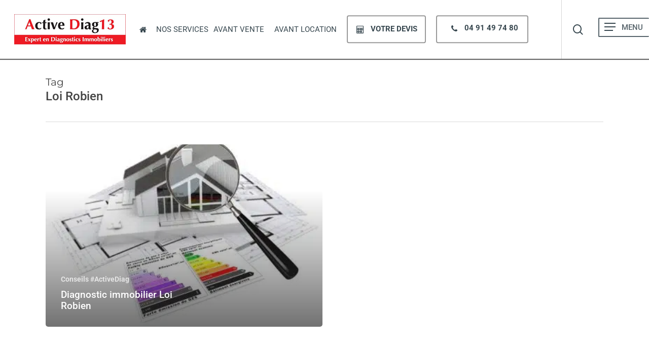

--- FILE ---
content_type: text/html; charset=UTF-8
request_url: https://www.ad13.fr/tag/loi-robien/
body_size: 36121
content:
<!doctype html>
<html lang="fr-FR" prefix="og: https://ogp.me/ns#" class="no-js">
<head><meta charset="UTF-8"><script>if(navigator.userAgent.match(/MSIE|Internet Explorer/i)||navigator.userAgent.match(/Trident\/7\..*?rv:11/i)){var href=document.location.href;if(!href.match(/[?&]nowprocket/)){if(href.indexOf("?")==-1){if(href.indexOf("#")==-1){document.location.href=href+"?nowprocket=1"}else{document.location.href=href.replace("#","?nowprocket=1#")}}else{if(href.indexOf("#")==-1){document.location.href=href+"&nowprocket=1"}else{document.location.href=href.replace("#","&nowprocket=1#")}}}}</script><script>(()=>{class RocketLazyLoadScripts{constructor(){this.v="2.0.4",this.userEvents=["keydown","keyup","mousedown","mouseup","mousemove","mouseover","mouseout","touchmove","touchstart","touchend","touchcancel","wheel","click","dblclick","input"],this.attributeEvents=["onblur","onclick","oncontextmenu","ondblclick","onfocus","onmousedown","onmouseenter","onmouseleave","onmousemove","onmouseout","onmouseover","onmouseup","onmousewheel","onscroll","onsubmit"]}async t(){this.i(),this.o(),/iP(ad|hone)/.test(navigator.userAgent)&&this.h(),this.u(),this.l(this),this.m(),this.k(this),this.p(this),this._(),await Promise.all([this.R(),this.L()]),this.lastBreath=Date.now(),this.S(this),this.P(),this.D(),this.O(),this.M(),await this.C(this.delayedScripts.normal),await this.C(this.delayedScripts.defer),await this.C(this.delayedScripts.async),await this.T(),await this.F(),await this.j(),await this.A(),window.dispatchEvent(new Event("rocket-allScriptsLoaded")),this.everythingLoaded=!0,this.lastTouchEnd&&await new Promise(t=>setTimeout(t,500-Date.now()+this.lastTouchEnd)),this.I(),this.H(),this.U(),this.W()}i(){this.CSPIssue=sessionStorage.getItem("rocketCSPIssue"),document.addEventListener("securitypolicyviolation",t=>{this.CSPIssue||"script-src-elem"!==t.violatedDirective||"data"!==t.blockedURI||(this.CSPIssue=!0,sessionStorage.setItem("rocketCSPIssue",!0))},{isRocket:!0})}o(){window.addEventListener("pageshow",t=>{this.persisted=t.persisted,this.realWindowLoadedFired=!0},{isRocket:!0}),window.addEventListener("pagehide",()=>{this.onFirstUserAction=null},{isRocket:!0})}h(){let t;function e(e){t=e}window.addEventListener("touchstart",e,{isRocket:!0}),window.addEventListener("touchend",function i(o){o.changedTouches[0]&&t.changedTouches[0]&&Math.abs(o.changedTouches[0].pageX-t.changedTouches[0].pageX)<10&&Math.abs(o.changedTouches[0].pageY-t.changedTouches[0].pageY)<10&&o.timeStamp-t.timeStamp<200&&(window.removeEventListener("touchstart",e,{isRocket:!0}),window.removeEventListener("touchend",i,{isRocket:!0}),"INPUT"===o.target.tagName&&"text"===o.target.type||(o.target.dispatchEvent(new TouchEvent("touchend",{target:o.target,bubbles:!0})),o.target.dispatchEvent(new MouseEvent("mouseover",{target:o.target,bubbles:!0})),o.target.dispatchEvent(new PointerEvent("click",{target:o.target,bubbles:!0,cancelable:!0,detail:1,clientX:o.changedTouches[0].clientX,clientY:o.changedTouches[0].clientY})),event.preventDefault()))},{isRocket:!0})}q(t){this.userActionTriggered||("mousemove"!==t.type||this.firstMousemoveIgnored?"keyup"===t.type||"mouseover"===t.type||"mouseout"===t.type||(this.userActionTriggered=!0,this.onFirstUserAction&&this.onFirstUserAction()):this.firstMousemoveIgnored=!0),"click"===t.type&&t.preventDefault(),t.stopPropagation(),t.stopImmediatePropagation(),"touchstart"===this.lastEvent&&"touchend"===t.type&&(this.lastTouchEnd=Date.now()),"click"===t.type&&(this.lastTouchEnd=0),this.lastEvent=t.type,t.composedPath&&t.composedPath()[0].getRootNode()instanceof ShadowRoot&&(t.rocketTarget=t.composedPath()[0]),this.savedUserEvents.push(t)}u(){this.savedUserEvents=[],this.userEventHandler=this.q.bind(this),this.userEvents.forEach(t=>window.addEventListener(t,this.userEventHandler,{passive:!1,isRocket:!0})),document.addEventListener("visibilitychange",this.userEventHandler,{isRocket:!0})}U(){this.userEvents.forEach(t=>window.removeEventListener(t,this.userEventHandler,{passive:!1,isRocket:!0})),document.removeEventListener("visibilitychange",this.userEventHandler,{isRocket:!0}),this.savedUserEvents.forEach(t=>{(t.rocketTarget||t.target).dispatchEvent(new window[t.constructor.name](t.type,t))})}m(){const t="return false",e=Array.from(this.attributeEvents,t=>"data-rocket-"+t),i="["+this.attributeEvents.join("],[")+"]",o="[data-rocket-"+this.attributeEvents.join("],[data-rocket-")+"]",s=(e,i,o)=>{o&&o!==t&&(e.setAttribute("data-rocket-"+i,o),e["rocket"+i]=new Function("event",o),e.setAttribute(i,t))};new MutationObserver(t=>{for(const n of t)"attributes"===n.type&&(n.attributeName.startsWith("data-rocket-")||this.everythingLoaded?n.attributeName.startsWith("data-rocket-")&&this.everythingLoaded&&this.N(n.target,n.attributeName.substring(12)):s(n.target,n.attributeName,n.target.getAttribute(n.attributeName))),"childList"===n.type&&n.addedNodes.forEach(t=>{if(t.nodeType===Node.ELEMENT_NODE)if(this.everythingLoaded)for(const i of[t,...t.querySelectorAll(o)])for(const t of i.getAttributeNames())e.includes(t)&&this.N(i,t.substring(12));else for(const e of[t,...t.querySelectorAll(i)])for(const t of e.getAttributeNames())this.attributeEvents.includes(t)&&s(e,t,e.getAttribute(t))})}).observe(document,{subtree:!0,childList:!0,attributeFilter:[...this.attributeEvents,...e]})}I(){this.attributeEvents.forEach(t=>{document.querySelectorAll("[data-rocket-"+t+"]").forEach(e=>{this.N(e,t)})})}N(t,e){const i=t.getAttribute("data-rocket-"+e);i&&(t.setAttribute(e,i),t.removeAttribute("data-rocket-"+e))}k(t){Object.defineProperty(HTMLElement.prototype,"onclick",{get(){return this.rocketonclick||null},set(e){this.rocketonclick=e,this.setAttribute(t.everythingLoaded?"onclick":"data-rocket-onclick","this.rocketonclick(event)")}})}S(t){function e(e,i){let o=e[i];e[i]=null,Object.defineProperty(e,i,{get:()=>o,set(s){t.everythingLoaded?o=s:e["rocket"+i]=o=s}})}e(document,"onreadystatechange"),e(window,"onload"),e(window,"onpageshow");try{Object.defineProperty(document,"readyState",{get:()=>t.rocketReadyState,set(e){t.rocketReadyState=e},configurable:!0}),document.readyState="loading"}catch(t){console.log("WPRocket DJE readyState conflict, bypassing")}}l(t){this.originalAddEventListener=EventTarget.prototype.addEventListener,this.originalRemoveEventListener=EventTarget.prototype.removeEventListener,this.savedEventListeners=[],EventTarget.prototype.addEventListener=function(e,i,o){o&&o.isRocket||!t.B(e,this)&&!t.userEvents.includes(e)||t.B(e,this)&&!t.userActionTriggered||e.startsWith("rocket-")||t.everythingLoaded?t.originalAddEventListener.call(this,e,i,o):(t.savedEventListeners.push({target:this,remove:!1,type:e,func:i,options:o}),"mouseenter"!==e&&"mouseleave"!==e||t.originalAddEventListener.call(this,e,t.savedUserEvents.push,o))},EventTarget.prototype.removeEventListener=function(e,i,o){o&&o.isRocket||!t.B(e,this)&&!t.userEvents.includes(e)||t.B(e,this)&&!t.userActionTriggered||e.startsWith("rocket-")||t.everythingLoaded?t.originalRemoveEventListener.call(this,e,i,o):t.savedEventListeners.push({target:this,remove:!0,type:e,func:i,options:o})}}J(t,e){this.savedEventListeners=this.savedEventListeners.filter(i=>{let o=i.type,s=i.target||window;return e!==o||t!==s||(this.B(o,s)&&(i.type="rocket-"+o),this.$(i),!1)})}H(){EventTarget.prototype.addEventListener=this.originalAddEventListener,EventTarget.prototype.removeEventListener=this.originalRemoveEventListener,this.savedEventListeners.forEach(t=>this.$(t))}$(t){t.remove?this.originalRemoveEventListener.call(t.target,t.type,t.func,t.options):this.originalAddEventListener.call(t.target,t.type,t.func,t.options)}p(t){let e;function i(e){return t.everythingLoaded?e:e.split(" ").map(t=>"load"===t||t.startsWith("load.")?"rocket-jquery-load":t).join(" ")}function o(o){function s(e){const s=o.fn[e];o.fn[e]=o.fn.init.prototype[e]=function(){return this[0]===window&&t.userActionTriggered&&("string"==typeof arguments[0]||arguments[0]instanceof String?arguments[0]=i(arguments[0]):"object"==typeof arguments[0]&&Object.keys(arguments[0]).forEach(t=>{const e=arguments[0][t];delete arguments[0][t],arguments[0][i(t)]=e})),s.apply(this,arguments),this}}if(o&&o.fn&&!t.allJQueries.includes(o)){const e={DOMContentLoaded:[],"rocket-DOMContentLoaded":[]};for(const t in e)document.addEventListener(t,()=>{e[t].forEach(t=>t())},{isRocket:!0});o.fn.ready=o.fn.init.prototype.ready=function(i){function s(){parseInt(o.fn.jquery)>2?setTimeout(()=>i.bind(document)(o)):i.bind(document)(o)}return"function"==typeof i&&(t.realDomReadyFired?!t.userActionTriggered||t.fauxDomReadyFired?s():e["rocket-DOMContentLoaded"].push(s):e.DOMContentLoaded.push(s)),o([])},s("on"),s("one"),s("off"),t.allJQueries.push(o)}e=o}t.allJQueries=[],o(window.jQuery),Object.defineProperty(window,"jQuery",{get:()=>e,set(t){o(t)}})}P(){const t=new Map;document.write=document.writeln=function(e){const i=document.currentScript,o=document.createRange(),s=i.parentElement;let n=t.get(i);void 0===n&&(n=i.nextSibling,t.set(i,n));const c=document.createDocumentFragment();o.setStart(c,0),c.appendChild(o.createContextualFragment(e)),s.insertBefore(c,n)}}async R(){return new Promise(t=>{this.userActionTriggered?t():this.onFirstUserAction=t})}async L(){return new Promise(t=>{document.addEventListener("DOMContentLoaded",()=>{this.realDomReadyFired=!0,t()},{isRocket:!0})})}async j(){return this.realWindowLoadedFired?Promise.resolve():new Promise(t=>{window.addEventListener("load",t,{isRocket:!0})})}M(){this.pendingScripts=[];this.scriptsMutationObserver=new MutationObserver(t=>{for(const e of t)e.addedNodes.forEach(t=>{"SCRIPT"!==t.tagName||t.noModule||t.isWPRocket||this.pendingScripts.push({script:t,promise:new Promise(e=>{const i=()=>{const i=this.pendingScripts.findIndex(e=>e.script===t);i>=0&&this.pendingScripts.splice(i,1),e()};t.addEventListener("load",i,{isRocket:!0}),t.addEventListener("error",i,{isRocket:!0}),setTimeout(i,1e3)})})})}),this.scriptsMutationObserver.observe(document,{childList:!0,subtree:!0})}async F(){await this.X(),this.pendingScripts.length?(await this.pendingScripts[0].promise,await this.F()):this.scriptsMutationObserver.disconnect()}D(){this.delayedScripts={normal:[],async:[],defer:[]},document.querySelectorAll("script[type$=rocketlazyloadscript]").forEach(t=>{t.hasAttribute("data-rocket-src")?t.hasAttribute("async")&&!1!==t.async?this.delayedScripts.async.push(t):t.hasAttribute("defer")&&!1!==t.defer||"module"===t.getAttribute("data-rocket-type")?this.delayedScripts.defer.push(t):this.delayedScripts.normal.push(t):this.delayedScripts.normal.push(t)})}async _(){await this.L();let t=[];document.querySelectorAll("script[type$=rocketlazyloadscript][data-rocket-src]").forEach(e=>{let i=e.getAttribute("data-rocket-src");if(i&&!i.startsWith("data:")){i.startsWith("//")&&(i=location.protocol+i);try{const o=new URL(i).origin;o!==location.origin&&t.push({src:o,crossOrigin:e.crossOrigin||"module"===e.getAttribute("data-rocket-type")})}catch(t){}}}),t=[...new Map(t.map(t=>[JSON.stringify(t),t])).values()],this.Y(t,"preconnect")}async G(t){if(await this.K(),!0!==t.noModule||!("noModule"in HTMLScriptElement.prototype))return new Promise(e=>{let i;function o(){(i||t).setAttribute("data-rocket-status","executed"),e()}try{if(navigator.userAgent.includes("Firefox/")||""===navigator.vendor||this.CSPIssue)i=document.createElement("script"),[...t.attributes].forEach(t=>{let e=t.nodeName;"type"!==e&&("data-rocket-type"===e&&(e="type"),"data-rocket-src"===e&&(e="src"),i.setAttribute(e,t.nodeValue))}),t.text&&(i.text=t.text),t.nonce&&(i.nonce=t.nonce),i.hasAttribute("src")?(i.addEventListener("load",o,{isRocket:!0}),i.addEventListener("error",()=>{i.setAttribute("data-rocket-status","failed-network"),e()},{isRocket:!0}),setTimeout(()=>{i.isConnected||e()},1)):(i.text=t.text,o()),i.isWPRocket=!0,t.parentNode.replaceChild(i,t);else{const i=t.getAttribute("data-rocket-type"),s=t.getAttribute("data-rocket-src");i?(t.type=i,t.removeAttribute("data-rocket-type")):t.removeAttribute("type"),t.addEventListener("load",o,{isRocket:!0}),t.addEventListener("error",i=>{this.CSPIssue&&i.target.src.startsWith("data:")?(console.log("WPRocket: CSP fallback activated"),t.removeAttribute("src"),this.G(t).then(e)):(t.setAttribute("data-rocket-status","failed-network"),e())},{isRocket:!0}),s?(t.fetchPriority="high",t.removeAttribute("data-rocket-src"),t.src=s):t.src="data:text/javascript;base64,"+window.btoa(unescape(encodeURIComponent(t.text)))}}catch(i){t.setAttribute("data-rocket-status","failed-transform"),e()}});t.setAttribute("data-rocket-status","skipped")}async C(t){const e=t.shift();return e?(e.isConnected&&await this.G(e),this.C(t)):Promise.resolve()}O(){this.Y([...this.delayedScripts.normal,...this.delayedScripts.defer,...this.delayedScripts.async],"preload")}Y(t,e){this.trash=this.trash||[];let i=!0;var o=document.createDocumentFragment();t.forEach(t=>{const s=t.getAttribute&&t.getAttribute("data-rocket-src")||t.src;if(s&&!s.startsWith("data:")){const n=document.createElement("link");n.href=s,n.rel=e,"preconnect"!==e&&(n.as="script",n.fetchPriority=i?"high":"low"),t.getAttribute&&"module"===t.getAttribute("data-rocket-type")&&(n.crossOrigin=!0),t.crossOrigin&&(n.crossOrigin=t.crossOrigin),t.integrity&&(n.integrity=t.integrity),t.nonce&&(n.nonce=t.nonce),o.appendChild(n),this.trash.push(n),i=!1}}),document.head.appendChild(o)}W(){this.trash.forEach(t=>t.remove())}async T(){try{document.readyState="interactive"}catch(t){}this.fauxDomReadyFired=!0;try{await this.K(),this.J(document,"readystatechange"),document.dispatchEvent(new Event("rocket-readystatechange")),await this.K(),document.rocketonreadystatechange&&document.rocketonreadystatechange(),await this.K(),this.J(document,"DOMContentLoaded"),document.dispatchEvent(new Event("rocket-DOMContentLoaded")),await this.K(),this.J(window,"DOMContentLoaded"),window.dispatchEvent(new Event("rocket-DOMContentLoaded"))}catch(t){console.error(t)}}async A(){try{document.readyState="complete"}catch(t){}try{await this.K(),this.J(document,"readystatechange"),document.dispatchEvent(new Event("rocket-readystatechange")),await this.K(),document.rocketonreadystatechange&&document.rocketonreadystatechange(),await this.K(),this.J(window,"load"),window.dispatchEvent(new Event("rocket-load")),await this.K(),window.rocketonload&&window.rocketonload(),await this.K(),this.allJQueries.forEach(t=>t(window).trigger("rocket-jquery-load")),await this.K(),this.J(window,"pageshow");const t=new Event("rocket-pageshow");t.persisted=this.persisted,window.dispatchEvent(t),await this.K(),window.rocketonpageshow&&window.rocketonpageshow({persisted:this.persisted})}catch(t){console.error(t)}}async K(){Date.now()-this.lastBreath>45&&(await this.X(),this.lastBreath=Date.now())}async X(){return document.hidden?new Promise(t=>setTimeout(t)):new Promise(t=>requestAnimationFrame(t))}B(t,e){return e===document&&"readystatechange"===t||(e===document&&"DOMContentLoaded"===t||(e===window&&"DOMContentLoaded"===t||(e===window&&"load"===t||e===window&&"pageshow"===t)))}static run(){(new RocketLazyLoadScripts).t()}}RocketLazyLoadScripts.run()})();</script>
	
	<meta name="viewport" content="width=device-width, initial-scale=1, maximum-scale=1, user-scalable=0" /><!-- Google tag (gtag.js) consent mode dataLayer added by Site Kit -->
<script type="rocketlazyloadscript" data-rocket-type="text/javascript" id="google_gtagjs-js-consent-mode-data-layer">
/* <![CDATA[ */
window.dataLayer = window.dataLayer || [];function gtag(){dataLayer.push(arguments);}
gtag('consent', 'default', {"ad_personalization":"denied","ad_storage":"denied","ad_user_data":"denied","analytics_storage":"denied","functionality_storage":"denied","security_storage":"denied","personalization_storage":"denied","region":["AT","BE","BG","CH","CY","CZ","DE","DK","EE","ES","FI","FR","GB","GR","HR","HU","IE","IS","IT","LI","LT","LU","LV","MT","NL","NO","PL","PT","RO","SE","SI","SK"],"wait_for_update":500});
window._googlesitekitConsentCategoryMap = {"statistics":["analytics_storage"],"marketing":["ad_storage","ad_user_data","ad_personalization"],"functional":["functionality_storage","security_storage"],"preferences":["personalization_storage"]};
window._googlesitekitConsents = {"ad_personalization":"denied","ad_storage":"denied","ad_user_data":"denied","analytics_storage":"denied","functionality_storage":"denied","security_storage":"denied","personalization_storage":"denied","region":["AT","BE","BG","CH","CY","CZ","DE","DK","EE","ES","FI","FR","GB","GR","HR","HU","IE","IS","IT","LI","LT","LU","LV","MT","NL","NO","PL","PT","RO","SE","SI","SK"],"wait_for_update":500};
/* ]]> */
</script>
<!-- End Google tag (gtag.js) consent mode dataLayer added by Site Kit -->

<!-- Optimisation des moteurs de recherche par Rank Math PRO - https://rankmath.com/ -->
<title>Loi Robien Archives - Active Diag13</title>
<meta name="robots" content="follow, noindex"/>
<meta property="og:locale" content="fr_FR" />
<meta property="og:type" content="article" />
<meta property="og:title" content="Loi Robien Archives - Active Diag13" />
<meta property="og:url" content="https://www.ad13.fr/tag/loi-robien/" />
<meta property="og:site_name" content="Active Diag13" />
<meta property="article:publisher" content="https://www.facebook.com/ActiveDiag/" />
<meta name="twitter:card" content="summary_large_image" />
<meta name="twitter:title" content="Loi Robien Archives - Active Diag13" />
<meta name="twitter:site" content="@activediag" />
<meta name="twitter:label1" content="Articles" />
<meta name="twitter:data1" content="1" />
<script type="application/ld+json" class="rank-math-schema-pro">{"@context":"https://schema.org","@graph":[{"@type":"Place","@id":"https://www.ad13.fr/#place","address":{"@type":"PostalAddress","streetAddress":"23 Av. des Caillols","addressLocality":"Marseille","addressRegion":"PACA","postalCode":"13012","addressCountry":"France"}},{"@type":"Organization","@id":"https://www.ad13.fr/#organization","name":"AD13, Expert en diagnostics immobiliers","url":"https://www.ad13.fr","sameAs":["https://www.facebook.com/ActiveDiag/","https://twitter.com/activediag"],"email":"contact@ad13.fr","address":{"@type":"PostalAddress","streetAddress":"23 Av. des Caillols","addressLocality":"Marseille","addressRegion":"PACA","postalCode":"13012","addressCountry":"France"},"contactPoint":[{"@type":"ContactPoint","telephone":"0491497480","contactType":"customer support"}],"location":{"@id":"https://www.ad13.fr/#place"}},{"@type":"WebSite","@id":"https://www.ad13.fr/#website","url":"https://www.ad13.fr","name":"Active Diag13","publisher":{"@id":"https://www.ad13.fr/#organization"},"inLanguage":"fr-FR"},{"@type":"BreadcrumbList","@id":"https://www.ad13.fr/tag/loi-robien/#breadcrumb","itemListElement":[{"@type":"ListItem","position":"1","item":{"@id":"https://www.ad13.fr","name":"Accueil"}},{"@type":"ListItem","position":"2","item":{"@id":"https://www.ad13.fr/tag/loi-robien/","name":"Loi Robien"}}]},{"@type":"CollectionPage","@id":"https://www.ad13.fr/tag/loi-robien/#webpage","url":"https://www.ad13.fr/tag/loi-robien/","name":"Loi Robien Archives - Active Diag13","isPartOf":{"@id":"https://www.ad13.fr/#website"},"inLanguage":"fr-FR","breadcrumb":{"@id":"https://www.ad13.fr/tag/loi-robien/#breadcrumb"}}]}</script>
<!-- /Extension Rank Math WordPress SEO -->

<link rel='dns-prefetch' href='//www.googletagmanager.com' />

<link rel="alternate" type="application/rss+xml" title="Active Diag13 &raquo; Flux" href="https://www.ad13.fr/feed/" />
<link rel="alternate" type="application/rss+xml" title="Active Diag13 &raquo; Flux des commentaires" href="https://www.ad13.fr/comments/feed/" />
<link rel="alternate" type="application/rss+xml" title="Active Diag13 &raquo; Flux de l’étiquette Loi Robien" href="https://www.ad13.fr/tag/loi-robien/feed/" />
<link rel="preload" href="https://www.ad13.fr/wp-content/themes/salient/css/fonts/icomoon.woff?v=1.7" as="font" type="font/woff" crossorigin="anonymous"><style id='wp-img-auto-sizes-contain-inline-css' type='text/css'>
img:is([sizes=auto i],[sizes^="auto," i]){contain-intrinsic-size:3000px 1500px}
/*# sourceURL=wp-img-auto-sizes-contain-inline-css */
</style>
<style id='wp-emoji-styles-inline-css' type='text/css'>

	img.wp-smiley, img.emoji {
		display: inline !important;
		border: none !important;
		box-shadow: none !important;
		height: 1em !important;
		width: 1em !important;
		margin: 0 0.07em !important;
		vertical-align: -0.1em !important;
		background: none !important;
		padding: 0 !important;
	}
/*# sourceURL=wp-emoji-styles-inline-css */
</style>
<style id='wp-block-library-inline-css' type='text/css'>
:root{--wp-block-synced-color:#7a00df;--wp-block-synced-color--rgb:122,0,223;--wp-bound-block-color:var(--wp-block-synced-color);--wp-editor-canvas-background:#ddd;--wp-admin-theme-color:#007cba;--wp-admin-theme-color--rgb:0,124,186;--wp-admin-theme-color-darker-10:#006ba1;--wp-admin-theme-color-darker-10--rgb:0,107,160.5;--wp-admin-theme-color-darker-20:#005a87;--wp-admin-theme-color-darker-20--rgb:0,90,135;--wp-admin-border-width-focus:2px}@media (min-resolution:192dpi){:root{--wp-admin-border-width-focus:1.5px}}.wp-element-button{cursor:pointer}:root .has-very-light-gray-background-color{background-color:#eee}:root .has-very-dark-gray-background-color{background-color:#313131}:root .has-very-light-gray-color{color:#eee}:root .has-very-dark-gray-color{color:#313131}:root .has-vivid-green-cyan-to-vivid-cyan-blue-gradient-background{background:linear-gradient(135deg,#00d084,#0693e3)}:root .has-purple-crush-gradient-background{background:linear-gradient(135deg,#34e2e4,#4721fb 50%,#ab1dfe)}:root .has-hazy-dawn-gradient-background{background:linear-gradient(135deg,#faaca8,#dad0ec)}:root .has-subdued-olive-gradient-background{background:linear-gradient(135deg,#fafae1,#67a671)}:root .has-atomic-cream-gradient-background{background:linear-gradient(135deg,#fdd79a,#004a59)}:root .has-nightshade-gradient-background{background:linear-gradient(135deg,#330968,#31cdcf)}:root .has-midnight-gradient-background{background:linear-gradient(135deg,#020381,#2874fc)}:root{--wp--preset--font-size--normal:16px;--wp--preset--font-size--huge:42px}.has-regular-font-size{font-size:1em}.has-larger-font-size{font-size:2.625em}.has-normal-font-size{font-size:var(--wp--preset--font-size--normal)}.has-huge-font-size{font-size:var(--wp--preset--font-size--huge)}.has-text-align-center{text-align:center}.has-text-align-left{text-align:left}.has-text-align-right{text-align:right}.has-fit-text{white-space:nowrap!important}#end-resizable-editor-section{display:none}.aligncenter{clear:both}.items-justified-left{justify-content:flex-start}.items-justified-center{justify-content:center}.items-justified-right{justify-content:flex-end}.items-justified-space-between{justify-content:space-between}.screen-reader-text{border:0;clip-path:inset(50%);height:1px;margin:-1px;overflow:hidden;padding:0;position:absolute;width:1px;word-wrap:normal!important}.screen-reader-text:focus{background-color:#ddd;clip-path:none;color:#444;display:block;font-size:1em;height:auto;left:5px;line-height:normal;padding:15px 23px 14px;text-decoration:none;top:5px;width:auto;z-index:100000}html :where(.has-border-color){border-style:solid}html :where([style*=border-top-color]){border-top-style:solid}html :where([style*=border-right-color]){border-right-style:solid}html :where([style*=border-bottom-color]){border-bottom-style:solid}html :where([style*=border-left-color]){border-left-style:solid}html :where([style*=border-width]){border-style:solid}html :where([style*=border-top-width]){border-top-style:solid}html :where([style*=border-right-width]){border-right-style:solid}html :where([style*=border-bottom-width]){border-bottom-style:solid}html :where([style*=border-left-width]){border-left-style:solid}html :where(img[class*=wp-image-]){height:auto;max-width:100%}:where(figure){margin:0 0 1em}html :where(.is-position-sticky){--wp-admin--admin-bar--position-offset:var(--wp-admin--admin-bar--height,0px)}@media screen and (max-width:600px){html :where(.is-position-sticky){--wp-admin--admin-bar--position-offset:0px}}

/*# sourceURL=wp-block-library-inline-css */
</style><style id='global-styles-inline-css' type='text/css'>
:root{--wp--preset--aspect-ratio--square: 1;--wp--preset--aspect-ratio--4-3: 4/3;--wp--preset--aspect-ratio--3-4: 3/4;--wp--preset--aspect-ratio--3-2: 3/2;--wp--preset--aspect-ratio--2-3: 2/3;--wp--preset--aspect-ratio--16-9: 16/9;--wp--preset--aspect-ratio--9-16: 9/16;--wp--preset--color--black: #000000;--wp--preset--color--cyan-bluish-gray: #abb8c3;--wp--preset--color--white: #ffffff;--wp--preset--color--pale-pink: #f78da7;--wp--preset--color--vivid-red: #cf2e2e;--wp--preset--color--luminous-vivid-orange: #ff6900;--wp--preset--color--luminous-vivid-amber: #fcb900;--wp--preset--color--light-green-cyan: #7bdcb5;--wp--preset--color--vivid-green-cyan: #00d084;--wp--preset--color--pale-cyan-blue: #8ed1fc;--wp--preset--color--vivid-cyan-blue: #0693e3;--wp--preset--color--vivid-purple: #9b51e0;--wp--preset--gradient--vivid-cyan-blue-to-vivid-purple: linear-gradient(135deg,rgb(6,147,227) 0%,rgb(155,81,224) 100%);--wp--preset--gradient--light-green-cyan-to-vivid-green-cyan: linear-gradient(135deg,rgb(122,220,180) 0%,rgb(0,208,130) 100%);--wp--preset--gradient--luminous-vivid-amber-to-luminous-vivid-orange: linear-gradient(135deg,rgb(252,185,0) 0%,rgb(255,105,0) 100%);--wp--preset--gradient--luminous-vivid-orange-to-vivid-red: linear-gradient(135deg,rgb(255,105,0) 0%,rgb(207,46,46) 100%);--wp--preset--gradient--very-light-gray-to-cyan-bluish-gray: linear-gradient(135deg,rgb(238,238,238) 0%,rgb(169,184,195) 100%);--wp--preset--gradient--cool-to-warm-spectrum: linear-gradient(135deg,rgb(74,234,220) 0%,rgb(151,120,209) 20%,rgb(207,42,186) 40%,rgb(238,44,130) 60%,rgb(251,105,98) 80%,rgb(254,248,76) 100%);--wp--preset--gradient--blush-light-purple: linear-gradient(135deg,rgb(255,206,236) 0%,rgb(152,150,240) 100%);--wp--preset--gradient--blush-bordeaux: linear-gradient(135deg,rgb(254,205,165) 0%,rgb(254,45,45) 50%,rgb(107,0,62) 100%);--wp--preset--gradient--luminous-dusk: linear-gradient(135deg,rgb(255,203,112) 0%,rgb(199,81,192) 50%,rgb(65,88,208) 100%);--wp--preset--gradient--pale-ocean: linear-gradient(135deg,rgb(255,245,203) 0%,rgb(182,227,212) 50%,rgb(51,167,181) 100%);--wp--preset--gradient--electric-grass: linear-gradient(135deg,rgb(202,248,128) 0%,rgb(113,206,126) 100%);--wp--preset--gradient--midnight: linear-gradient(135deg,rgb(2,3,129) 0%,rgb(40,116,252) 100%);--wp--preset--font-size--small: 13px;--wp--preset--font-size--medium: 20px;--wp--preset--font-size--large: 36px;--wp--preset--font-size--x-large: 42px;--wp--preset--spacing--20: 0.44rem;--wp--preset--spacing--30: 0.67rem;--wp--preset--spacing--40: 1rem;--wp--preset--spacing--50: 1.5rem;--wp--preset--spacing--60: 2.25rem;--wp--preset--spacing--70: 3.38rem;--wp--preset--spacing--80: 5.06rem;--wp--preset--shadow--natural: 6px 6px 9px rgba(0, 0, 0, 0.2);--wp--preset--shadow--deep: 12px 12px 50px rgba(0, 0, 0, 0.4);--wp--preset--shadow--sharp: 6px 6px 0px rgba(0, 0, 0, 0.2);--wp--preset--shadow--outlined: 6px 6px 0px -3px rgb(255, 255, 255), 6px 6px rgb(0, 0, 0);--wp--preset--shadow--crisp: 6px 6px 0px rgb(0, 0, 0);}:root { --wp--style--global--content-size: 1300px;--wp--style--global--wide-size: 1300px; }:where(body) { margin: 0; }.wp-site-blocks > .alignleft { float: left; margin-right: 2em; }.wp-site-blocks > .alignright { float: right; margin-left: 2em; }.wp-site-blocks > .aligncenter { justify-content: center; margin-left: auto; margin-right: auto; }:where(.is-layout-flex){gap: 0.5em;}:where(.is-layout-grid){gap: 0.5em;}.is-layout-flow > .alignleft{float: left;margin-inline-start: 0;margin-inline-end: 2em;}.is-layout-flow > .alignright{float: right;margin-inline-start: 2em;margin-inline-end: 0;}.is-layout-flow > .aligncenter{margin-left: auto !important;margin-right: auto !important;}.is-layout-constrained > .alignleft{float: left;margin-inline-start: 0;margin-inline-end: 2em;}.is-layout-constrained > .alignright{float: right;margin-inline-start: 2em;margin-inline-end: 0;}.is-layout-constrained > .aligncenter{margin-left: auto !important;margin-right: auto !important;}.is-layout-constrained > :where(:not(.alignleft):not(.alignright):not(.alignfull)){max-width: var(--wp--style--global--content-size);margin-left: auto !important;margin-right: auto !important;}.is-layout-constrained > .alignwide{max-width: var(--wp--style--global--wide-size);}body .is-layout-flex{display: flex;}.is-layout-flex{flex-wrap: wrap;align-items: center;}.is-layout-flex > :is(*, div){margin: 0;}body .is-layout-grid{display: grid;}.is-layout-grid > :is(*, div){margin: 0;}body{padding-top: 0px;padding-right: 0px;padding-bottom: 0px;padding-left: 0px;}:root :where(.wp-element-button, .wp-block-button__link){background-color: #32373c;border-width: 0;color: #fff;font-family: inherit;font-size: inherit;font-style: inherit;font-weight: inherit;letter-spacing: inherit;line-height: inherit;padding-top: calc(0.667em + 2px);padding-right: calc(1.333em + 2px);padding-bottom: calc(0.667em + 2px);padding-left: calc(1.333em + 2px);text-decoration: none;text-transform: inherit;}.has-black-color{color: var(--wp--preset--color--black) !important;}.has-cyan-bluish-gray-color{color: var(--wp--preset--color--cyan-bluish-gray) !important;}.has-white-color{color: var(--wp--preset--color--white) !important;}.has-pale-pink-color{color: var(--wp--preset--color--pale-pink) !important;}.has-vivid-red-color{color: var(--wp--preset--color--vivid-red) !important;}.has-luminous-vivid-orange-color{color: var(--wp--preset--color--luminous-vivid-orange) !important;}.has-luminous-vivid-amber-color{color: var(--wp--preset--color--luminous-vivid-amber) !important;}.has-light-green-cyan-color{color: var(--wp--preset--color--light-green-cyan) !important;}.has-vivid-green-cyan-color{color: var(--wp--preset--color--vivid-green-cyan) !important;}.has-pale-cyan-blue-color{color: var(--wp--preset--color--pale-cyan-blue) !important;}.has-vivid-cyan-blue-color{color: var(--wp--preset--color--vivid-cyan-blue) !important;}.has-vivid-purple-color{color: var(--wp--preset--color--vivid-purple) !important;}.has-black-background-color{background-color: var(--wp--preset--color--black) !important;}.has-cyan-bluish-gray-background-color{background-color: var(--wp--preset--color--cyan-bluish-gray) !important;}.has-white-background-color{background-color: var(--wp--preset--color--white) !important;}.has-pale-pink-background-color{background-color: var(--wp--preset--color--pale-pink) !important;}.has-vivid-red-background-color{background-color: var(--wp--preset--color--vivid-red) !important;}.has-luminous-vivid-orange-background-color{background-color: var(--wp--preset--color--luminous-vivid-orange) !important;}.has-luminous-vivid-amber-background-color{background-color: var(--wp--preset--color--luminous-vivid-amber) !important;}.has-light-green-cyan-background-color{background-color: var(--wp--preset--color--light-green-cyan) !important;}.has-vivid-green-cyan-background-color{background-color: var(--wp--preset--color--vivid-green-cyan) !important;}.has-pale-cyan-blue-background-color{background-color: var(--wp--preset--color--pale-cyan-blue) !important;}.has-vivid-cyan-blue-background-color{background-color: var(--wp--preset--color--vivid-cyan-blue) !important;}.has-vivid-purple-background-color{background-color: var(--wp--preset--color--vivid-purple) !important;}.has-black-border-color{border-color: var(--wp--preset--color--black) !important;}.has-cyan-bluish-gray-border-color{border-color: var(--wp--preset--color--cyan-bluish-gray) !important;}.has-white-border-color{border-color: var(--wp--preset--color--white) !important;}.has-pale-pink-border-color{border-color: var(--wp--preset--color--pale-pink) !important;}.has-vivid-red-border-color{border-color: var(--wp--preset--color--vivid-red) !important;}.has-luminous-vivid-orange-border-color{border-color: var(--wp--preset--color--luminous-vivid-orange) !important;}.has-luminous-vivid-amber-border-color{border-color: var(--wp--preset--color--luminous-vivid-amber) !important;}.has-light-green-cyan-border-color{border-color: var(--wp--preset--color--light-green-cyan) !important;}.has-vivid-green-cyan-border-color{border-color: var(--wp--preset--color--vivid-green-cyan) !important;}.has-pale-cyan-blue-border-color{border-color: var(--wp--preset--color--pale-cyan-blue) !important;}.has-vivid-cyan-blue-border-color{border-color: var(--wp--preset--color--vivid-cyan-blue) !important;}.has-vivid-purple-border-color{border-color: var(--wp--preset--color--vivid-purple) !important;}.has-vivid-cyan-blue-to-vivid-purple-gradient-background{background: var(--wp--preset--gradient--vivid-cyan-blue-to-vivid-purple) !important;}.has-light-green-cyan-to-vivid-green-cyan-gradient-background{background: var(--wp--preset--gradient--light-green-cyan-to-vivid-green-cyan) !important;}.has-luminous-vivid-amber-to-luminous-vivid-orange-gradient-background{background: var(--wp--preset--gradient--luminous-vivid-amber-to-luminous-vivid-orange) !important;}.has-luminous-vivid-orange-to-vivid-red-gradient-background{background: var(--wp--preset--gradient--luminous-vivid-orange-to-vivid-red) !important;}.has-very-light-gray-to-cyan-bluish-gray-gradient-background{background: var(--wp--preset--gradient--very-light-gray-to-cyan-bluish-gray) !important;}.has-cool-to-warm-spectrum-gradient-background{background: var(--wp--preset--gradient--cool-to-warm-spectrum) !important;}.has-blush-light-purple-gradient-background{background: var(--wp--preset--gradient--blush-light-purple) !important;}.has-blush-bordeaux-gradient-background{background: var(--wp--preset--gradient--blush-bordeaux) !important;}.has-luminous-dusk-gradient-background{background: var(--wp--preset--gradient--luminous-dusk) !important;}.has-pale-ocean-gradient-background{background: var(--wp--preset--gradient--pale-ocean) !important;}.has-electric-grass-gradient-background{background: var(--wp--preset--gradient--electric-grass) !important;}.has-midnight-gradient-background{background: var(--wp--preset--gradient--midnight) !important;}.has-small-font-size{font-size: var(--wp--preset--font-size--small) !important;}.has-medium-font-size{font-size: var(--wp--preset--font-size--medium) !important;}.has-large-font-size{font-size: var(--wp--preset--font-size--large) !important;}.has-x-large-font-size{font-size: var(--wp--preset--font-size--x-large) !important;}
/*# sourceURL=global-styles-inline-css */
</style>

<link rel='stylesheet' id='awsm-ead-public-css' href='https://www.ad13.fr/wp-content/plugins/embed-any-document/css/embed-public.min.css?ver=2.7.12' type='text/css' media='all' />
<link data-minify="1" rel='stylesheet' id='helpie-faq-bundle-styles-css' href='https://www.ad13.fr/wp-content/cache/min/1/wp-content/plugins/helpie-faq/assets/bundles/main.app.css?ver=1765591371' type='text/css' media='all' />
<link rel='stylesheet' id='qtip2css-css' href='https://www.ad13.fr/wp-content/plugins/wordpress-tooltips/js/qtip2/jquery.qtip.min.css?ver=6.9' type='text/css' media='all' />
<link rel='stylesheet' id='directorycss-css' href='https://www.ad13.fr/wp-content/plugins/wordpress-tooltips/js/jdirectory/directory.min.css?ver=6.9' type='text/css' media='all' />
<link rel='stylesheet' id='wpm-salient-style-css' href='https://www.ad13.fr/wp-content/themes/salient/style.css?ver=6.9' type='text/css' media='all' />
<link data-minify="1" rel='stylesheet' id='font-awesome-css' href='https://www.ad13.fr/wp-content/cache/min/1/wp-content/themes/salient/css/font-awesome-legacy.min.css?ver=1765591371' type='text/css' media='all' />
<link data-minify="1" rel='stylesheet' id='salient-grid-system-css' href='https://www.ad13.fr/wp-content/cache/min/1/wp-content/themes/salient/css/build/grid-system.css?ver=1765591371' type='text/css' media='all' />
<link data-minify="1" rel='stylesheet' id='main-styles-css' href='https://www.ad13.fr/wp-content/cache/background-css/1/www.ad13.fr/wp-content/cache/min/1/wp-content/themes/salient/css/build/style.css?ver=1765591371&wpr_t=1769114179' type='text/css' media='all' />
<style id='main-styles-inline-css' type='text/css'>

		@font-face{
		     font-family:'Open Sans';
		     src:url('https://www.ad13.fr/wp-content/themes/salient/css/fonts/OpenSans-Light.woff') format('woff');
		     font-weight:300;
		     font-style:normal; font-display: swap;
		}
		 @font-face{
		     font-family:'Open Sans';
		     src:url('https://www.ad13.fr/wp-content/themes/salient/css/fonts/OpenSans-Regular.woff') format('woff');
		     font-weight:400;
		     font-style:normal; font-display: swap;
		}
		 @font-face{
		     font-family:'Open Sans';
		     src:url('https://www.ad13.fr/wp-content/themes/salient/css/fonts/OpenSans-SemiBold.woff') format('woff');
		     font-weight:600;
		     font-style:normal; font-display: swap;
		}
		 @font-face{
		     font-family:'Open Sans';
		     src:url('https://www.ad13.fr/wp-content/themes/salient/css/fonts/OpenSans-Bold.woff') format('woff');
		     font-weight:700;
		     font-style:normal; font-display: swap;
		}
/*# sourceURL=main-styles-inline-css */
</style>
<link data-minify="1" rel='stylesheet' id='nectar-header-layout-centered-menu-css' href='https://www.ad13.fr/wp-content/cache/min/1/wp-content/themes/salient/css/build/header/header-layout-centered-menu.css?ver=1765591371' type='text/css' media='all' />
<link data-minify="1" rel='stylesheet' id='nectar-header-megamenu-css' href='https://www.ad13.fr/wp-content/cache/min/1/wp-content/themes/salient/css/build/header/header-megamenu.css?ver=1765591371' type='text/css' media='all' />
<link data-minify="1" rel='stylesheet' id='nectar-brands-css' href='https://www.ad13.fr/wp-content/cache/min/1/wp-content/themes/salient/css/nectar-brands.css?ver=1765591371' type='text/css' media='all' />
<link data-minify="1" rel='stylesheet' id='nectar-blog-auto-masonry-meta-overlaid-spaced-css' href='https://www.ad13.fr/wp-content/cache/min/1/wp-content/themes/salient/css/build/blog/auto-masonry-meta-overlaid-spaced.css?ver=1765591560' type='text/css' media='all' />
<link data-minify="1" rel='stylesheet' id='responsive-css' href='https://www.ad13.fr/wp-content/cache/min/1/wp-content/themes/salient/css/build/responsive.css?ver=1765591371' type='text/css' media='all' />
<link data-minify="1" rel='stylesheet' id='select2-css' href='https://www.ad13.fr/wp-content/cache/min/1/wp-content/themes/salient/css/build/plugins/select2.css?ver=1765591371' type='text/css' media='all' />
<link data-minify="1" rel='stylesheet' id='skin-material-css' href='https://www.ad13.fr/wp-content/cache/min/1/wp-content/themes/salient/css/build/skin-material.css?ver=1765591371' type='text/css' media='all' />
<link data-minify="1" rel='stylesheet' id='salient-wp-menu-dynamic-css' href='https://www.ad13.fr/wp-content/cache/min/1/wp-content/uploads/salient/menu-dynamic.css?ver=1765591371' type='text/css' media='all' />
<link data-minify="1" rel='stylesheet' id='nectar-widget-posts-css' href='https://www.ad13.fr/wp-content/cache/min/1/wp-content/themes/salient/css/build/elements/widget-nectar-posts.css?ver=1765591371' type='text/css' media='all' />
<link data-minify="1" rel='stylesheet' id='tablepress-default-css' href='https://www.ad13.fr/wp-content/cache/min/1/wp-content/plugins/tablepress/css/build/default.css?ver=1765591371' type='text/css' media='all' />
<link data-minify="1" rel='stylesheet' id='dynamic-css-css' href='https://www.ad13.fr/wp-content/cache/min/1/wp-content/uploads/salient/salient-dynamic-styles.css?ver=1765591371' type='text/css' media='all' />
<style id='dynamic-css-inline-css' type='text/css'>
body[data-bg-header="true"].category .container-wrap,body[data-bg-header="true"].author .container-wrap,body[data-bg-header="true"].date .container-wrap,body[data-bg-header="true"].blog .container-wrap{padding-top:var(--container-padding)!important}.archive.author .row .col.section-title span,.archive.category .row .col.section-title span,.archive.tag .row .col.section-title span,.archive.date .row .col.section-title span{padding-left:0}body.author #page-header-wrap #page-header-bg,body.category #page-header-wrap #page-header-bg,body.tag #page-header-wrap #page-header-bg,body.date #page-header-wrap #page-header-bg{height:auto;padding-top:8%;padding-bottom:8%;}.archive.category .row .col.section-title p,.archive.tag .row .col.section-title p{margin-top:10px;}body[data-bg-header="true"].archive .container-wrap.meta_overlaid_blog,body[data-bg-header="true"].category .container-wrap.meta_overlaid_blog,body[data-bg-header="true"].author .container-wrap.meta_overlaid_blog,body[data-bg-header="true"].date .container-wrap.meta_overlaid_blog{padding-top:0!important;}#page-header-bg[data-alignment="center"] .span_6 p{margin:0 auto;}body.archive #page-header-bg:not(.fullscreen-header) .span_6{position:relative;-webkit-transform:none;transform:none;top:0;}.blog-archive-header .nectar-author-gravatar img{width:125px;border-radius:100px;}.blog-archive-header .container .span_12 p{font-size:min(max(calc(1.3vw),16px),20px);line-height:1.5;margin-top:.5em;}body .page-header-no-bg.color-bg{padding:5% 0;}@media only screen and (max-width:999px){body .page-header-no-bg.color-bg{padding:7% 0;}}@media only screen and (max-width:690px){body .page-header-no-bg.color-bg{padding:9% 0;}.blog-archive-header .nectar-author-gravatar img{width:75px;}}.blog-archive-header.color-bg .col.section-title{border-bottom:0;padding:0;}.blog-archive-header.color-bg *{color:inherit!important;}.nectar-archive-tax-count{position:relative;padding:.5em;transform:translateX(0.25em) translateY(-0.75em);font-size:clamp(14px,0.3em,20px);display:inline-block;vertical-align:super;}.nectar-archive-tax-count:before{content:"";display:block;padding-bottom:100%;width:100%;position:absolute;top:50%;left:50%;transform:translate(-50%,-50%);border-radius:100px;background-color:currentColor;opacity:0.1;}@media only screen and (min-width:1000px){body #ajax-content-wrap.no-scroll{min-height:calc(100vh - 116px);height:calc(100vh - 116px)!important;}}@media only screen and (min-width:1000px){#page-header-wrap.fullscreen-header,#page-header-wrap.fullscreen-header #page-header-bg,html:not(.nectar-box-roll-loaded) .nectar-box-roll > #page-header-bg.fullscreen-header,.nectar_fullscreen_zoom_recent_projects,#nectar_fullscreen_rows:not(.afterLoaded) > div{height:calc(100vh - 115px);}.wpb_row.vc_row-o-full-height.top-level,.wpb_row.vc_row-o-full-height.top-level > .col.span_12{min-height:calc(100vh - 115px);}html:not(.nectar-box-roll-loaded) .nectar-box-roll > #page-header-bg.fullscreen-header{top:116px;}.nectar-slider-wrap[data-fullscreen="true"]:not(.loaded),.nectar-slider-wrap[data-fullscreen="true"]:not(.loaded) .swiper-container{height:calc(100vh - 114px)!important;}.admin-bar .nectar-slider-wrap[data-fullscreen="true"]:not(.loaded),.admin-bar .nectar-slider-wrap[data-fullscreen="true"]:not(.loaded) .swiper-container{height:calc(100vh - 114px - 32px)!important;}}.admin-bar[class*="page-template-template-no-header"] .wpb_row.vc_row-o-full-height.top-level,.admin-bar[class*="page-template-template-no-header"] .wpb_row.vc_row-o-full-height.top-level > .col.span_12{min-height:calc(100vh - 32px);}body[class*="page-template-template-no-header"] .wpb_row.vc_row-o-full-height.top-level,body[class*="page-template-template-no-header"] .wpb_row.vc_row-o-full-height.top-level > .col.span_12{min-height:100vh;}@media only screen and (max-width:999px){.using-mobile-browser #nectar_fullscreen_rows:not(.afterLoaded):not([data-mobile-disable="on"]) > div{height:calc(100vh - 106px);}.using-mobile-browser .wpb_row.vc_row-o-full-height.top-level,.using-mobile-browser .wpb_row.vc_row-o-full-height.top-level > .col.span_12,[data-permanent-transparent="1"].using-mobile-browser .wpb_row.vc_row-o-full-height.top-level,[data-permanent-transparent="1"].using-mobile-browser .wpb_row.vc_row-o-full-height.top-level > .col.span_12{min-height:calc(100vh - 106px);}html:not(.nectar-box-roll-loaded) .nectar-box-roll > #page-header-bg.fullscreen-header,.nectar_fullscreen_zoom_recent_projects,.nectar-slider-wrap[data-fullscreen="true"]:not(.loaded),.nectar-slider-wrap[data-fullscreen="true"]:not(.loaded) .swiper-container,#nectar_fullscreen_rows:not(.afterLoaded):not([data-mobile-disable="on"]) > div{height:calc(100vh - 53px);}.wpb_row.vc_row-o-full-height.top-level,.wpb_row.vc_row-o-full-height.top-level > .col.span_12{min-height:calc(100vh - 53px);}body[data-transparent-header="false"] #ajax-content-wrap.no-scroll{min-height:calc(100vh - 53px);height:calc(100vh - 53px);}}.screen-reader-text,.nectar-skip-to-content:not(:focus){border:0;clip:rect(1px,1px,1px,1px);clip-path:inset(50%);height:1px;margin:-1px;overflow:hidden;padding:0;position:absolute!important;width:1px;word-wrap:normal!important;}.row .col img:not([srcset]){width:auto;}.row .col img.img-with-animation.nectar-lazy:not([srcset]){width:100%;}
/* -- Barre Suivant Précédent --*/
ul.nf-next-previous {
    margin: 0px 0 !important;
}
.nf-next-item .nf-next {
    width: 100% !important;
}
.nf-next-previous li.nf-next-item {
    margin-right: 15px !important;
}
.nf-next-previous li.nf-previous-item {
    margin-left: 15px !important;
}
.nf-previous-item .nf-previous {
    width: 100% !important;
    margin-right: 15px !important;
}
.nf-next-previous, .nf-breadcrumbs {
    margin: 0px 0 !important; 
}
input.nf-previous, input.nf-next {
    background-color: #e65100 !important; 
    color: white !important;
    border-color: white !important;
    border: solid 1px !important;
}
input.nf-previous:hover, input.nf-next:hover {
    background-color: white !important;
    color: #e65100 !important;
    border-color: #e65100 !important;
    border: solid 1px !important;
}
.nf-mp-footer .nf-next-previous {
    line-height: 60px;
}
.nf-mp-footer .nf-next-previous {
    background-color: transparent !important;
}

.page-id-79081 #breadcrumbs {
    display: none;
}

nav.rank-math-breadcrumb {
    font-size: 14px !important;
}
.rank-math-breadcrumb span {
    font-size: 14px !important;
    padding-left:0!important;
}
.rank-math-breadcrumb a {
    font-size: 14px !important;
}

/* -- Barre numéro de téléphone --*/
div#fws_5a3015064fb6f {
    margin-top: 5%;
    margin-bottom: 5%;
}

h2.vc_custom_heading.heading-title-3 {
    text-decoration: underline;
    text-decoration-color: #e65100;
}

.heading-title-3 {
    text-decoration: underline;
    text-decoration-color: #e65100;
}

/* -- Liste Diag Accueil --*/
.encart {
    background-color: #c1c1c1;
    margin-top: -50px;
    text-transform:uppercase;
    font-size:20px !important;
}
/* -- Liste Diag Accueil --*/
.encartT {
    background-color: #c1c1c1;
    margin-top: 0px;
    text-transform:uppercase;
    text-align: center;
    font-size:19px !important;
    width: 100% !important;
    padding-top: 10% ;
    padding-bottom: 10% ;
    padding-left: 2% !important;
    padding-right: 2% !important;
}
a .encartT {
    color: #121e32 !important;
}
.encart-accueil {
    margin-bottom: -15px !important;
}
/*.img-with-aniamtion-wrap .hover-wrap {
    margin-bottom: -15px !important;*/
}
.image-accueil{
    max-width: 50% !important;
    vertical-align: center !important;
}

/* -- Sidebar & Footer -- */
body #sidebar h4, body .widget h4, body #footer-outer .widget h4 {
    color: #e65100 !important;
    font-size: x-large !important;
}
.widget-title h4{
    font-family: Roboto !important;
    font-size: 15px !important;
}
ul#menu-services-menu-1 .fa {
    color: #e65100;
    font-size: 19px;
}
ul#menu-services-menu-1 {
    text-transform: uppercase;
}
ul#menu-services-menu-1 li {
    margin-top: 1%;
    margin-bottom: 1%;
    font-size: 15px;
}
#sidebar .widget.widget_categories li, #sidebar .widget.widget_pages li, #sidebar .widget.widget_nav_menu li {
    padding: 4px 0!important;
    border-bottom: 1px solid black !important;
    text-transform: uppercase;
    font-size: medium;
}
#footer-outer #footer-widgets .col ul li{
    border: none;
    padding: 4px 0;
    border-bottom: 1px solid white !important;
    text-transform: uppercase;
}
div#footer-menu {
    text-align: right;
    margin-right: 5%;
}

/* -- Grand Ecran -- */
@media only screen and (min-device-width: 1440px) { 
    #header-outer[data-full-width="true"] header >.container, #header-secondary-outer[data-full-width="true"] >.container {
    padding-right: 0px !important;
}
li.slide-out-widget-area-toggle {
    width: 100px;
}
a.closed:after, a.effect-shown:after {
    content: 'MENU';
    margin-left: 34px;
    display: table;
    margin-top: -20px;
    /* padding-bottom: 46px !important; */
    font-family: Roboto;
    font-size: 15px;
    font-weight: 400;
    /* top: -24px; */
    position: absolute;
    font-weight: 500;
    color: #57646b;
}
a.closed:hover {
    color: #e65100 !important;
    font-weight: 600;
}
li.slide-out-widget-area-toggle {
    border-top: 2px solid #57646b;
    border-bottom: 2px solid #57646b;
    border-left: 2px solid #57646b;
    border-radius: 2px !important;
    top: 30%;
    line-height: 20px !important;
    height: 38px !important;
    padding-left: 10px;
    padding-right: 10px;
}
ul.buttons:before {
    border-left: 1px solid #d6d6d6;
    content: ' ';
    margin-right: 48px;
}
.img-accueil {
    height: 650px !important;
}
    .wp-gr .wp-google-badge_left-fixed {
    bottom: 3%!important;
}
.wpb_wrapper.tabbed.clearfix.using-icons {
    margin-left: 9%;
    margin-right: 9%;
}

.tabbed[data-spacing="side-15px"]:not([data-style="vertical"]) ul li a, .tabbed[data-spacing="side-15px"]:not([data-style="vertical"]) ul li a.active-tab {
    color: #ffffff !important;
    text-transform: uppercase;
}
}
/* Laptop & tablette*/
@media only screen and (min-device-width : 768px) and (max-device-width : 1439px) { 
    li#menu-item-76469 {
    white-space: nowrap !important;
}
#menu-item-77717 a {
    line-height: 47px !important;
    padding: 0px !important;
    padding-right: 17px !important;
    padding-left: 11px !important;
    padding-bottom: 2px !important;
}
    #header-outer[data-full-width="true"] header >.container, #header-secondary-outer[data-full-width="true"] >.container {
    padding-right: 0px !important;
}
    header#top nav > ul > li[class*="button_bordered"] > a:before, #header-outer.transparent header#top nav > ul > li[class*="button_bordered"] > a:before {
    height: 113% !important;
    /* margin: -16px !important; */
}
#menu-item-76469 a {
    line-height: 43px !important;
    padding-bottom: 6px !important;
}
li.slide-out-widget-area-toggle {
    border-top: 2px solid #57646b;
    border-bottom: 2px solid #57646b;
    border-left: 2px solid #57646b;
    border-radius: 2px !important;
    top: 30%;
    line-height: 20px !important;
    height: 38px !important;
    padding-left: 10px;
    padding-right: 10px;
}
li.slide-out-widget-area-toggle {
    width: 100px;
}
ul.buttons:before {
    border-left: 1px solid #d6d6d6;
    content: ' ';
    margin-right: 20px;
}
a.closed:after, a.effect-shown:after {
    content: 'MENU';
    margin-left: 34px;
    display: table;
    margin-top: -20px;
    /* padding-bottom: 46px !important; */
    font-family: Roboto;
    font-size: 15px;
    font-weight: 400;
    /* top: -24px; */
    position: absolute;
    font-weight: 500;
    color: #57646b;
}
a.closed:hover {
    color: #e65100 !important;
    font-weight: 600;
}
.img-accueil {
    height: 671px !important;
}
.wp-gr .wp-google-badge_left-fixed {
    bottom: 6%!important;
}
.wpb_wrapper.tabbed.clearfix.using-icons {
    margin-left: 0%;
    margin-right: 0%;
}
.tabbed[data-spacing="side-15px"]:not([data-style="vertical"]) ul li a, .tabbed[data-spacing="side-15px"]:not([data-style="vertical"]) ul li a.active-tab {
    padding-left: 1px;
    padding-right: 4px;
}
.tabbed > ul li i {
    margin-right: 1px;
}
a.sf-with-ul {
    margin-right: 0px !important;
}
.tabbed[data-spacing="side-15px"]:not([data-style="vertical"]) ul li a, .tabbed[data-spacing="side-15px"]:not([data-style="vertical"]) ul li a.active-tab {
    color: #ffffff !important;
    text-transform: uppercase;
    font-size: 13px;
}
}

@media (max-width: 640px) {
.img-accueil {
    height: 740px !important;
}
.wp-gr .wp-google-badge_left-fixed {
    bottom: 6%!important;
}
.ui-tabs-nav > li {
    width: 100% !important;
    border: 1px solid white;
}
}
@media only screen and (max-width: 450px){
.wp-gr .wp-google-badge_left-fixed {
    left: 0% !important;
    bottom: 6%!important;
}
.img-accueil {
    height: 1120px !important;
}
#slide-out-widget-area.slide-out-from-right {
    padding-left: 25px;
    padding-right: 25px;
}
}

[class*="fa-"] {
    display: inline-block;
    font-size: 16px;
    width: 32px;
    height: auto !important;
    word-spacing: 1px;
    position: relative;
    text-align: center !important;
    /* vertical-align: middle; */
    /* max-width: 100%; */
}

/* -- Formulaire devis -- */
.vc_col-sm-12.wpb_column.column_container.vc_column_container.col.boxed.no-extra-padding.instance-0 {
    padding-top: 0px;
    padding-left: 0px;
    padding-right: 0px;
    background-color: transparent !important;
}
select, input {
    font-family: Montserrat !important;
}


input#nf-field-382:before {
  content: "\f110"; 
  font-family: FontAwesome;
  -webkit-animation: fa-spin 2s infinite linear;
  animation: fa-spin 2s infinite linear;
  font-size:20px;
  position: absolute;
}

input#nf-field-149, input#nf-field-231, input#nf-field-225 {
    width: 50%;
    border: 1px solid white;
    background-color: #016601;
    font-family: Roboto;
    text-transform: uppercase;
    left:25%;
}
input#nf-field-149:hover, input#nf-field-231:hover, input#nf-field-225:hover {
    color: white !important;
}
.nf-form-content .listcheckbox-wrap li, .nf-form-content .listradio-wrap li {
    text-align: left;
}
.nf-form-content{
    max-width: inherit !important;
}
.wpb_content_element .wpb_tabs_nav li > a {
    background-color: #0dc3d1 !important;
    color: white !important;
}
div#tab-diagnostics-avant-vente-location, div#tab-diagnostics-avant-demolition-travaux, div#tab-evaluation-valeur-venale {
    background-color: white;
    box-shadow: 0px 3px 4px 2px #333;
        padding-left: 1%;
    padding-right: 1%;
}
.vc_col-sm-12.wpb_column.column_container.vc_column_container.col.boxed.no-extra-padding.instance-0 {
    box-shadow: none !important;
}
.tabbed >ul {
    margin-bottom: 0% !important;
}
.nf-form-content .label-above .nf-field-label, .nf-form-content .label-below .nf-field-label, .nf-form-content .label-hidden .nf-field-label {
    text-align: left;
}
.list-checkbox-wrap .nf-field-element li, .list-checkbox-wrap .nf-field-element ul, .list-radio-wrap .nf-field-element li, .list-radio-wrap .nf-field-element ul {
    padding: 1px!important;
    float: left;
    display: block;
    margin-left: 0;
}
.nf-form-content .listcheckbox-wrap li, .nf-form-content .listradio-wrap li {
    margin-bottom: 5px!important;
    margin-right: 10px !important;
    padding: 5px !important;
}
.listcheckbox-container .nf-field-element label {
    margin-left: 35px!important;
    margin-right: 10%!important;
}
.listradio-wrap .nf-field-element label {
    margin-right: 20px !important;
}
.listradio-wrap .nf-field-element label.nf-checked-label:after {
    border-color: #e65100!important;
}
.listradio-wrap .nf-field-element label.nf-checked-label:before {
    background: #e65100!important;
}
.listradio-wrap .nf-field-element label {
    margin-left: 40px!important;
}
.listradio-wrap .nf-field-element label {
    margin-right: 10px !important;
}
.nf-field-description {
    text-align: left;
    font-weight: 500;
}
.nf-error .nf-error-msg {
    text-align: right;
    bottom: 50px !important;
    position: absolute;
    right: 0%;
    font-size: 12px !important;
}
.nf-form-content label {
    font-size: 15px !important;
}
.nf-error.field-wrap .nf-field-element:after {
    font-size: 24px !important;
    height: 40px !important;
    width: 40px !important;
    line-height: 40px !important;
}
.nf-form-content .label-above .nf-field-label, .nf-form-content .label-below .nf-field-label, .nf-form-content .label-hidden .nf-field-label {
    margin-bottom: 2px !important;
}
.nf-form-content .listselect-wrap .nf-field-element div, .nf-form-content input.ninja-forms-field, .nf-form-content select.ninja-forms-field {
    height: 42px !important;
}
.nf-form-content .list-select-wrap>div div:after {
    height: 42px !important;
    line-height: 42px !important;
}
.ui-tabs-nav li {
    border: 1px solid white !important;
}
div#nf-field-345-wrap, div#nf-field-382-wrap {
    right:  0px !important;
    position:  absolute;
    margin-top: 10px;
}

/* header nav */
body.material #header-outer[data-header-resize="1"]:not([data-format="left-header"]):not(.small-nav) {
    box-shadow: 1px 1px 1px 1px #666 !important;
}
.checkbox-wrap .nf-field-element label.nf-checked-label:before, .checkbox-wrap .nf-field-label label.nf-checked-label:before, .listcheckbox-wrap .nf-field-element label.nf-checked-label:before, .listcheckbox-wrap .nf-field-label label.nf-checked-label:before {
    color: #e65100 !important;
}
li#menu-item-77717, li#menu-item-76469 {
    font-weight: 600;
}

/* off canvas */
.off-canvas-menu-container.mobile-only {
    display: none !important;
}
a.nectar-button.large.has-icon.regular-button {
    width: 100% !important;
}
a.nectar-button.large.has-icon.regular-button:hover {
    color: white;
}
.vc_col-sm-12.wpb_column.column_container.vc_column_container.col.boxed.no-extra-padding.instance-0 {
    box-shadow: none;
}.vc_col-sm-12.wpb_column.column_container.vc_column_container.col.boxed.no-extra-padding.instance-0:hover {
    box-shadow: none;
}
.nf-error .nf-error-msg, .nf-form-fields-required {
    text-align: left;
}

/* infobox */

.msg-info{
  padding: 5px 5px 5px 70px;
  background: white;
  position: relative;
  border: 1px solid #e65100;
  border-radius: 3px;
  margin-bottom: 10px;
  margin-top: 10px;
}
.msg-info:before{
  content: ' ';
  position: absolute;
  background: #e651007a;
  width: 60px;
  top: 0;
  bottom: 0;
  left: 0;
  color:"#004085";  
  border-right: 1px solid #e65100;
}
.msg-info:after{
  font-family: 'FontAwesome';
  top: 50%;
  color:"#004085";
  -moz-transform: translateY(-50%);
  -webkit-transform: translateY(-50%);
  -o-transform: translateY(-50%);
  -ms-transform: translateY(-50%);
  transform: translateY(-50%);
  text-align: center;
  position: absolute;
  content: "\f025";
  font-size: 22px;
  left: 20px;
}

.info-elec{
  padding: 5px 5px 5px 70px;
  background: #cce5ff;
  position: relative;
  border: 1px solid #074d96;
  border-radius: 3px;
  margin-bottom: 10px;
}
.info-elec:before{
  content: ' ';
  position: absolute;
  background: #cce5ff;
  width: 60px;
  top: 0;
  bottom: 0;
  left: 0;
  color:"#004085";  
  border-right: 1px solid #074d96;
}
.info-elec:after{
  font-family: 'FontAwesome';
  top: 50%;
  color:"#004085";
  -moz-transform: translateY(-50%);
  -webkit-transform: translateY(-50%);
  -o-transform: translateY(-50%);
  -ms-transform: translateY(-50%);
  transform: translateY(-50%);
  text-align: center;
  position: absolute;
  font-size: 22px;
  content: "\f05a";
  left: 20px;
  color: #074d96;
}


.msg-promo{
  padding: 5px 5px 5px 70px;
  background: white;
  position: relative;
  border: 1px solid #e65100;
  border-radius: 3px;
  margin-bottom: 1% !important;
  margin-top: 1% !important;
}
.msg-promo:before{
  content: ' ';
  position: absolute;
  background: #e651007a;
  width: 60px;
  top: 0;
  bottom: 0;
  left: 0;
  color:"#004085";  
  border-right: 1px solid #e65100;
}
.msg-promo:after{
  font-family: 'FontAwesome';
  top: 50%;
  color:"#004085";
  -moz-transform: translateY(-50%);
  -webkit-transform: translateY(-50%);
  -o-transform: translateY(-50%);
  -ms-transform: translateY(-50%);
  transform: translateY(-50%);
  text-align: center;
  position: absolute;
  content: "\f071";
  font-size: 22px;
  left: 20px;
}

.msg-promo2{
  padding: 5px 5px 5px 70px;
  background: white;
  position: relative;
  border: 1px solid #e65100;
  border-radius: 3px;
  margin-bottom: 1% !important;
  margin-top: 1% !important;
  width: 82%;
}
.msg-promo2:before{
  content: ' ';
  position: absolute;
  background: #e651007a;
  width: 60px;
  top: 0;
  bottom: 0;
  left: 0;
  color:"#004085";  
  border-right: 1px solid #e65100;
}
.msg-promo2:after{
  font-family: 'FontAwesome';
  top: 50%;
  color:"#004085";
  -moz-transform: translateY(-50%);
  -webkit-transform: translateY(-50%);
  -o-transform: translateY(-50%);
  -ms-transform: translateY(-50%);
  transform: translateY(-50%);
  text-align: center;
  position: absolute;
  content: "\f071";
  font-size: 22px;
  left: 20px;
}

.msg-promo3{
  padding: 5px 5px 5px 70px !important;
  background: white;
  position: relative;
  border: 1px solid #e65100;
  border-radius: 3px;
  margin-bottom: 1% !important;
  margin-top: 1% !important;
  width: 100%;
}
.msg-promo3:before{
  content: ' ';
  position: absolute;
  background: #e651007a;
  width: 60px;
  top: 0;
  bottom: 0;
  left: 0;
  color:"#004085";  
  border-right: 1px solid #e65100;
}
.msg-promo3:after{
  font-family: 'FontAwesome';
  top: 50%;
  color:"#004085";
  -moz-transform: translateY(-50%);
  -webkit-transform: translateY(-50%);
  -o-transform: translateY(-50%);
  -ms-transform: translateY(-50%);
  transform: translateY(-50%);
  text-align: center;
  position: absolute;
  content: "\f071";
  font-size: 22px;
  left: 20px;
}

/*list-style*/
ul.listing > li {
    list-style: none;
    margin-left: -40px;
}ul.listing .fa-check {
    color: #e65100;
}ul.listing {
    margin-top: 20px !important;
}

.hidden-container{
    display:none;
}

.certif {
      -webkit-border-radius: 6;
    -moz-border-radius: 6;
    border: 1px solid #e65100;
    border-radius: 10px 0px 0px 10px;
    -webkit-box-shadow: 0 1px 3px #666666;
    -moz-box-shadow: 0 1px 3px #666666;
    box-shadow: 0 1px 3px #666666;
    /* font-family: Arial; */
    /* font-size: 20px; */
    background: #f5f5f5;
    padding: 10px 0px 10px 5px;
    text-decoration: none;
    position: fixed;
    writing-mode: vertical-lr;
    /* text-orientation: sideways-right; */
    right: 0 !important;
    top: 35%;
    z-index: 1000000000;
    text-transform: uppercase;
    font-weight: 800;
}

.certif:hover {
  background: #e0e0e0;
  border: 1px solid #009c31;
  color: #009c31;
  /*background-image: -webkit-linear-gradient(top, #d1d1d1, #b8b8b8);
  background-image: -moz-linear-gradient(top, #d1d1d1, #b8b8b8);
  background-image: -ms-linear-gradient(top, #d1d1d1, #b8b8b8);
  background-image: -o-linear-gradient(top, #d1d1d1, #b8b8b8);
  background-image: linear-gradient(to bottom, #d1d1d1, #b8b8b8);*/
  text-decoration: none;
}
i.fa.fa-certificate {
    padding-left: 4px;
}

.fa-plane, .fa-spinner{
  font-size:30px !important;
  color: green !important;
}

input#name-directory-search-input-box{width:90%;}


/*Test Ninja Form*/
/* Processing Wrapper */
#nf-field-382 {
   /*  Override for the demo */
   display: block!important;
   
   position: relative;
}

/* Proessing Button */
#nf-field-382 input[type=submit] {
   padding: 10px;
   
   /* Make room for the spinner */
   padding-right: 40px;
}

/* Font Awesome Spinner to Add */
#nf-field-382 .fa {
   position: absolute;
   left: 90px;
   top: 11px;
   colore: red;
}				

/*Test Ninja Form*/
/* Processing Wrapper APRES MAJ */
#nf-field-116 {
    /*  Override for the demo */
    display: block!important;
    
    position: relative;
 }
 
 /* Proessing Button */
 #nf-field-116 input[type=submit] {
    padding: 10px;
    
    /* Make room for the spinner */
    padding-right: 40px;
 }
 
 /* Font Awesome Spinner to Add */
 #nf-field-116 .fa {
    position: absolute;
    left: 90px;
    top: 11px;
    colore: red;
 }	

input#nf-field-116:before {
    content: "\f110"; 
    font-family: FontAwesome;
    -webkit-animation: fa-spin 2s infinite linear;
    animation: fa-spin 2s infinite linear;
    font-size:20px;
    position: absolute;
  }

div#nf-field-345-wrap, div#nf-field-116-wrap {
    right:  0px !important;
    position:  absolute;
    margin-top: 10px;
}			
/* ---------------------------- */
/* Défilement de droite à gauche */
.marquee-rtl {
    margin: 0 !important;
    white-space: nowrap !important;
    overflow: hidden !important; 
    width:100% !important; 
    bottom:0 !important; 
    position: fixed !important;
    max-width: 100%;
    color: white !important;
    background-color: #00c1cf!important;
}
.marquee-rtl > div {
    display: inline-block!important;  
    white-space: nowrap!important; 
    animation: defilement-rtl 20s infinite linear;  
    cursor: pointer;  
    padding: 5px!important; 
}
.marquee-rtl:hover > div {  
    animation-play-state: paused; /* Met en pause le défilement au survol */
}
@keyframes defilement-rtl {  
    0% { -webkit-transform: translate(0);    transform: translate(0);  }  
    100% {    -webkit-transform: translate(-100%);    transform: translate(-100%);  }
}

.bread {
    text-align: left !important;
    /* left: 0 !important; */
    /* margin-left: 0 !important; */
    /* padding-left: 0 !important; */
    display: flex !important;
}				

#mwai-chat-chatgptbotfull .mwai-name .mwai-avatar {
    background: #10a37f00 !important;
}

.mwai-avatar > img{
    margin-bottom: 0px !important;
}
/*# sourceURL=dynamic-css-inline-css */
</style>
<link rel='stylesheet' id='salient-child-style-css' href='https://www.ad13.fr/wp-content/themes/salient-1581022297-via-wpmarmite/style.css?ver=18.0.1' type='text/css' media='all' />
<link data-minify="1" rel='stylesheet' id='bsf-Defaults-css' href='https://www.ad13.fr/wp-content/cache/min/1/wp-content/uploads/smile_fonts/Defaults/Defaults.css?ver=1765591371' type='text/css' media='all' />
<link data-minify="1" rel='stylesheet' id='salient-redux-local-google-fonts-salient_redux-css' href='https://www.ad13.fr/wp-content/cache/min/1/wp-content/uploads/salient/f9a92c9d67b4c0e9272bee0d0b30058f/fonts.css?ver=1765591371' type='text/css' media='all' />
<style id='rocket-lazyload-inline-css' type='text/css'>
.rll-youtube-player{position:relative;padding-bottom:56.23%;height:0;overflow:hidden;max-width:100%;}.rll-youtube-player:focus-within{outline: 2px solid currentColor;outline-offset: 5px;}.rll-youtube-player iframe{position:absolute;top:0;left:0;width:100%;height:100%;z-index:100;background:0 0}.rll-youtube-player img{bottom:0;display:block;left:0;margin:auto;max-width:100%;width:100%;position:absolute;right:0;top:0;border:none;height:auto;-webkit-transition:.4s all;-moz-transition:.4s all;transition:.4s all}.rll-youtube-player img:hover{-webkit-filter:brightness(75%)}.rll-youtube-player .play{height:100%;width:100%;left:0;top:0;position:absolute;background:var(--wpr-bg-de7e6d47-b11e-4441-86bf-c314079f4627) no-repeat center;background-color: transparent !important;cursor:pointer;border:none;}
/*# sourceURL=rocket-lazyload-inline-css */
</style>
<script type="text/javascript" src="https://www.ad13.fr/wp-includes/js/jquery/jquery.min.js?ver=3.7.1" id="jquery-core-js" data-rocket-defer defer></script>
<script type="text/javascript" src="https://www.ad13.fr/wp-includes/js/jquery/jquery-migrate.min.js?ver=3.4.1" id="jquery-migrate-js" data-rocket-defer defer></script>
<script type="text/javascript" src="https://www.ad13.fr/wp-content/plugins/wordpress-tooltips/js/qtip2/jquery.qtip.min.js?ver=6.9" id="qtip2js-js" data-rocket-defer defer></script>
<script type="text/javascript" src="https://www.ad13.fr/wp-content/plugins/wordpress-tooltips/js/jdirectory/jquery.directory.min.js?ver=6.9" id="directoryjs-js" data-rocket-defer defer></script>

<!-- Extrait de code de la balise Google (gtag.js) ajouté par Site Kit -->
<!-- Extrait Google Analytics ajouté par Site Kit -->
<script type="rocketlazyloadscript" data-rocket-type="text/javascript" data-rocket-src="https://www.googletagmanager.com/gtag/js?id=GT-WPQ8BLH" id="google_gtagjs-js" async></script>
<script type="rocketlazyloadscript" data-rocket-type="text/javascript" id="google_gtagjs-js-after">
/* <![CDATA[ */
window.dataLayer = window.dataLayer || [];function gtag(){dataLayer.push(arguments);}
gtag("set","linker",{"domains":["www.ad13.fr"]});
gtag("js", new Date());
gtag("set", "developer_id.dZTNiMT", true);
gtag("config", "GT-WPQ8BLH");
 window._googlesitekit = window._googlesitekit || {}; window._googlesitekit.throttledEvents = []; window._googlesitekit.gtagEvent = (name, data) => { var key = JSON.stringify( { name, data } ); if ( !! window._googlesitekit.throttledEvents[ key ] ) { return; } window._googlesitekit.throttledEvents[ key ] = true; setTimeout( () => { delete window._googlesitekit.throttledEvents[ key ]; }, 5 ); gtag( "event", name, { ...data, event_source: "site-kit" } ); }; 
//# sourceURL=google_gtagjs-js-after
/* ]]> */
</script>
<script type="rocketlazyloadscript"></script><link rel="https://api.w.org/" href="https://www.ad13.fr/wp-json/" /><link rel="alternate" title="JSON" type="application/json" href="https://www.ad13.fr/wp-json/wp/v2/tags/44" /><link rel="EditURI" type="application/rsd+xml" title="RSD" href="https://www.ad13.fr/xmlrpc.php?rsd" />
<meta name="generator" content="WordPress 6.9" />
<meta name="generator" content="Site Kit by Google 1.170.0" /> 	<script type="rocketlazyloadscript" data-rocket-type="text/javascript">	
	if(typeof jQuery=='undefined')
	{
		document.write('<'+'script src="https://www.ad13.fr/wp-content/plugins//wordpress-tooltips/js/qtip/jquery.js" type="text/javascript"></'+'script>');
	}
	</script>
	<script type="rocketlazyloadscript" data-rocket-type="text/javascript">window.addEventListener('DOMContentLoaded', function() {

	function toolTips(whichID,theTipContent)
	{
    		theTipContent = theTipContent.replace('[[[[[','');
    		theTipContent = theTipContent.replace(']]]]]','');
    		theTipContent = theTipContent.replace('@@@@','');
    		theTipContent = theTipContent.replace('####','');
    		theTipContent = theTipContent.replace('%%%%','');
    		theTipContent = theTipContent.replace('//##','');
    		theTipContent = theTipContent.replace('##]]','');
    		    		    		    		
			jQuery(whichID).qtip
			(
				{
					content:
					{
						text:theTipContent,
												
					},
   					style:
   					{
   					   						classes:' qtip-dark wordpress-tooltip-free qtip-rounded qtip-shadow tipscale'
    				},
    				position:
    				{
    					viewport: jQuery(window),
    					my: 'bottom center',
    					at: 'top center'
    				},
					show:'mouseover',
					hide: { fixed: true, delay: 200 }
				}
			)
	}
});</script>
	
	<style type="text/css">
	.tooltips_table .tooltipsall
	{
		border-bottom:none !important;
	}
	.tooltips_table span {
    color: inherit !important;
	}
	.qtip-content .tooltipsall
	{
		border-bottom:none !important;
		color: inherit !important;
	}
	
		.tooltipsincontent
	{
		border-bottom:2px dotted #888;	
	}

	.tooltipsPopupCreditLink a
	{
		color:gray;
	}	
	</style>
			<style type="text/css">
			.navitems a
			{
				text-decoration: none !important;
			}
		</style>
		<meta name="ti-site-data" content="[base64]" /><script type="rocketlazyloadscript" data-rocket-type="text/javascript"> var root = document.getElementsByTagName( "html" )[0]; root.setAttribute( "class", "js" ); </script><meta name="generator" content="Powered by WPBakery Page Builder - drag and drop page builder for WordPress."/>

<!-- Extrait Google Tag Manager ajouté par Site Kit -->
<script type="rocketlazyloadscript" data-rocket-type="text/javascript">
/* <![CDATA[ */

			( function( w, d, s, l, i ) {
				w[l] = w[l] || [];
				w[l].push( {'gtm.start': new Date().getTime(), event: 'gtm.js'} );
				var f = d.getElementsByTagName( s )[0],
					j = d.createElement( s ), dl = l != 'dataLayer' ? '&l=' + l : '';
				j.async = true;
				j.src = 'https://www.googletagmanager.com/gtm.js?id=' + i + dl;
				f.parentNode.insertBefore( j, f );
			} )( window, document, 'script', 'dataLayer', 'GTM-5KZGCHKW' );
			
/* ]]> */
</script>

<!-- End Google Tag Manager snippet added by Site Kit -->
<style type="text/css">.helpie-faq.accordions.custom-styles .accordion .accordion__item .accordion__header{padding-top:15px;padding-right:15px;padding-bottom:15px;padding-left:15px;}.helpie-faq.accordions.custom-styles .accordion .accordion__item .accordion__body{padding-top:15px;padding-right:15px;padding-bottom:0px;padding-left:15px;}.helpie-faq.accordions.custom-styles .accordion .accordion__item{border-top-width:0px;border-right-width:0px;border-bottom-width:1px;border-left-width:0px;border-color:#44596B;border-style:solid;}.helpie-faq.custom-styles .accordion .accordion__item{margin-top:0px;margin-right:0px;margin-bottom:0px;margin-left:0px;}.helpie-faq.custom-styles .accordion__item .accordion__header .accordion__toggle .accordion__toggle-icons{color:#44596B!important}.helpie-faq.custom-styles .accordion__header:after,.helpie-faq.custom-styles .accordion__header:before{background-color:#44596B!important}.helpie-faq-form__toggle{padding-top:15px!important;padding-right:15px!important;padding-bottom:15px!important;padding-left:15px!important;}.helpie-faq-form__submit{padding-top:15px!important;padding-right:15px!important;padding-bottom:15px!important;padding-left:15px!important;}</style><link rel="icon" href="https://www.ad13.fr/wp-content/uploads/2016/11/cropped-image002-1-32x32.jpg" sizes="32x32" />
<link rel="icon" href="https://www.ad13.fr/wp-content/uploads/2016/11/cropped-image002-1-192x192.jpg" sizes="192x192" />
<link rel="apple-touch-icon" href="https://www.ad13.fr/wp-content/uploads/2016/11/cropped-image002-1-180x180.jpg" />
<meta name="msapplication-TileImage" content="https://www.ad13.fr/wp-content/uploads/2016/11/cropped-image002-1-270x270.jpg" />
<noscript><style> .wpb_animate_when_almost_visible { opacity: 1; }</style></noscript><noscript><style id="rocket-lazyload-nojs-css">.rll-youtube-player, [data-lazy-src]{display:none !important;}</style></noscript><link data-minify="1" rel='stylesheet' id='js_composer_front-css' href='https://www.ad13.fr/wp-content/cache/min/1/wp-content/themes/salient/css/build/plugins/js_composer.css?ver=1765591371' type='text/css' media='all' />
<link data-minify="1" data-pagespeed-no-defer data-nowprocket data-wpacu-skip data-no-optimize data-noptimize rel='stylesheet' id='main-styles-non-critical-css' href='https://www.ad13.fr/wp-content/cache/min/1/wp-content/themes/salient/css/build/style-non-critical.css?ver=1765591371' type='text/css' media='all' />
<link data-minify="1" data-pagespeed-no-defer data-nowprocket data-wpacu-skip data-no-optimize data-noptimize rel='stylesheet' id='magnific-css' href='https://www.ad13.fr/wp-content/cache/min/1/wp-content/themes/salient/css/build/plugins/magnific.css?ver=1765591371' type='text/css' media='all' />
<link data-minify="1" data-pagespeed-no-defer data-nowprocket data-wpacu-skip data-no-optimize data-noptimize rel='stylesheet' id='nectar-ocm-core-css' href='https://www.ad13.fr/wp-content/cache/min/1/wp-content/themes/salient/css/build/off-canvas/core.css?ver=1765591371' type='text/css' media='all' />
<link data-minify="1" data-pagespeed-no-defer data-nowprocket data-wpacu-skip data-no-optimize data-noptimize rel='stylesheet' id='nectar-ocm-slide-out-right-material-css' href='https://www.ad13.fr/wp-content/cache/min/1/wp-content/themes/salient/css/build/off-canvas/slide-out-right-material.css?ver=1765591371' type='text/css' media='all' />
<link data-minify="1" data-pagespeed-no-defer data-nowprocket data-wpacu-skip data-no-optimize data-noptimize rel='stylesheet' id='nectar-ocm-slide-out-right-hover-css' href='https://www.ad13.fr/wp-content/cache/min/1/wp-content/themes/salient/css/build/off-canvas/slide-out-right-hover.css?ver=1765591371' type='text/css' media='all' />
<style id="wpr-lazyload-bg-container"></style><style id="wpr-lazyload-bg-exclusion"></style>
<noscript>
<style id="wpr-lazyload-bg-nostyle">.default-skin-loading-icon{--wpr-bg-ad1709b1-44ef-4fba-8210-76865b4618a0: url('https://www.ad13.fr/wp-content/themes/salient/img/icons/loading-white-bg.gif');}#infscr-loading{--wpr-bg-bd90970c-f8ca-4eb1-a05d-004b120be04b: url('https://www.ad13.fr/wp-content/themes/salient/img/icons/loading-white-bg.gif');}.post.quote .post-content .quote-inner .icon{--wpr-bg-0dcd92b0-68c9-4e7e-a72c-670b16a6d8ff: url('https://www.ad13.fr/wp-content/themes/salient/img/icons/quote.png');}.post.link .post-content .link-inner .icon{--wpr-bg-57cd200e-86ef-421b-9b82-21e9b4ff0c7d: url('https://www.ad13.fr/wp-content/themes/salient/img/icons/link.png');}.post.format-status .post-content .status-inner .icon{--wpr-bg-23698c78-15e5-4369-a502-c46894220cac: url('https://www.ad13.fr/wp-content/themes/salient/img/icons/status.png');}body .post.quote .post-content .quote-inner .icon{--wpr-bg-bd060a7f-a2f2-40f8-b30f-441a2bad6400: url('https://www.ad13.fr/wp-content/themes/salient/img/icons/quote-2x.png');}body .post.link .post-content .link-inner .icon{--wpr-bg-99bf959d-ab7b-4459-9bc8-6d0fc69621f9: url('https://www.ad13.fr/wp-content/themes/salient/img/icons/link-2x.png');}#pagination .next a,#pagination .next.inactive,#pagination .page-numbers.next,.woocommerce nav.woocommerce-pagination ul li .page-numbers.next{--wpr-bg-9fe70473-243d-4d87-93d2-728be2fed606: url('https://www.ad13.fr/wp-content/themes/salient/img/icons/portfolio-arrows.png');}#pagination .next a,#pagination .next.inactive,#pagination .page-numbers.next,.woocommerce nav.woocommerce-pagination ul li .page-numbers.next{--wpr-bg-13a2b914-2a4b-4e11-9c78-e5f33387eb3c: url('https://www.ad13.fr/wp-content/themes/salient/img/icons/portfolio-arrows-2x.png');}#pagination .page-numbers.prev,#pagination .prev a,#pagination .prev.inactive,.woocommerce nav.woocommerce-pagination ul li .page-numbers.prev{--wpr-bg-8e3d1c84-67ba-44c4-aa86-c8c6943699f1: url('https://www.ad13.fr/wp-content/themes/salient/img/icons/portfolio-arrows.png');}#pagination .page-numbers.prev,#pagination .prev a,#pagination .prev.inactive,.woocommerce nav.woocommerce-pagination ul li .page-numbers.prev{--wpr-bg-39066eeb-e36b-4d28-8557-59c1ac97b9bc: url('https://www.ad13.fr/wp-content/themes/salient/img/icons/portfolio-arrows-2x.png');}body:not(.material) .comment-list .children{--wpr-bg-3e9ea7df-c28e-466c-b3f4-5155cf474e4f: url('https://www.ad13.fr/wp-content/themes/salient/img/icons/comment-children-line.jpg');}.rll-youtube-player .play{--wpr-bg-de7e6d47-b11e-4441-86bf-c314079f4627: url('https://www.ad13.fr/wp-content/plugins/wp-rocket/assets/img/youtube.png');}</style>
</noscript>
<script type="application/javascript">const rocket_pairs = [{"selector":".default-skin-loading-icon","style":".default-skin-loading-icon{--wpr-bg-ad1709b1-44ef-4fba-8210-76865b4618a0: url('https:\/\/www.ad13.fr\/wp-content\/themes\/salient\/img\/icons\/loading-white-bg.gif');}","hash":"ad1709b1-44ef-4fba-8210-76865b4618a0","url":"https:\/\/www.ad13.fr\/wp-content\/themes\/salient\/img\/icons\/loading-white-bg.gif"},{"selector":"#infscr-loading","style":"#infscr-loading{--wpr-bg-bd90970c-f8ca-4eb1-a05d-004b120be04b: url('https:\/\/www.ad13.fr\/wp-content\/themes\/salient\/img\/icons\/loading-white-bg.gif');}","hash":"bd90970c-f8ca-4eb1-a05d-004b120be04b","url":"https:\/\/www.ad13.fr\/wp-content\/themes\/salient\/img\/icons\/loading-white-bg.gif"},{"selector":".post.quote .post-content .quote-inner .icon","style":".post.quote .post-content .quote-inner .icon{--wpr-bg-0dcd92b0-68c9-4e7e-a72c-670b16a6d8ff: url('https:\/\/www.ad13.fr\/wp-content\/themes\/salient\/img\/icons\/quote.png');}","hash":"0dcd92b0-68c9-4e7e-a72c-670b16a6d8ff","url":"https:\/\/www.ad13.fr\/wp-content\/themes\/salient\/img\/icons\/quote.png"},{"selector":".post.link .post-content .link-inner .icon","style":".post.link .post-content .link-inner .icon{--wpr-bg-57cd200e-86ef-421b-9b82-21e9b4ff0c7d: url('https:\/\/www.ad13.fr\/wp-content\/themes\/salient\/img\/icons\/link.png');}","hash":"57cd200e-86ef-421b-9b82-21e9b4ff0c7d","url":"https:\/\/www.ad13.fr\/wp-content\/themes\/salient\/img\/icons\/link.png"},{"selector":".post.format-status .post-content .status-inner .icon","style":".post.format-status .post-content .status-inner .icon{--wpr-bg-23698c78-15e5-4369-a502-c46894220cac: url('https:\/\/www.ad13.fr\/wp-content\/themes\/salient\/img\/icons\/status.png');}","hash":"23698c78-15e5-4369-a502-c46894220cac","url":"https:\/\/www.ad13.fr\/wp-content\/themes\/salient\/img\/icons\/status.png"},{"selector":"body .post.quote .post-content .quote-inner .icon","style":"body .post.quote .post-content .quote-inner .icon{--wpr-bg-bd060a7f-a2f2-40f8-b30f-441a2bad6400: url('https:\/\/www.ad13.fr\/wp-content\/themes\/salient\/img\/icons\/quote-2x.png');}","hash":"bd060a7f-a2f2-40f8-b30f-441a2bad6400","url":"https:\/\/www.ad13.fr\/wp-content\/themes\/salient\/img\/icons\/quote-2x.png"},{"selector":"body .post.link .post-content .link-inner .icon","style":"body .post.link .post-content .link-inner .icon{--wpr-bg-99bf959d-ab7b-4459-9bc8-6d0fc69621f9: url('https:\/\/www.ad13.fr\/wp-content\/themes\/salient\/img\/icons\/link-2x.png');}","hash":"99bf959d-ab7b-4459-9bc8-6d0fc69621f9","url":"https:\/\/www.ad13.fr\/wp-content\/themes\/salient\/img\/icons\/link-2x.png"},{"selector":"#pagination .next a,#pagination .next.inactive,#pagination .page-numbers.next,.woocommerce nav.woocommerce-pagination ul li .page-numbers.next","style":"#pagination .next a,#pagination .next.inactive,#pagination .page-numbers.next,.woocommerce nav.woocommerce-pagination ul li .page-numbers.next{--wpr-bg-9fe70473-243d-4d87-93d2-728be2fed606: url('https:\/\/www.ad13.fr\/wp-content\/themes\/salient\/img\/icons\/portfolio-arrows.png');}","hash":"9fe70473-243d-4d87-93d2-728be2fed606","url":"https:\/\/www.ad13.fr\/wp-content\/themes\/salient\/img\/icons\/portfolio-arrows.png"},{"selector":"#pagination .next a,#pagination .next.inactive,#pagination .page-numbers.next,.woocommerce nav.woocommerce-pagination ul li .page-numbers.next","style":"#pagination .next a,#pagination .next.inactive,#pagination .page-numbers.next,.woocommerce nav.woocommerce-pagination ul li .page-numbers.next{--wpr-bg-13a2b914-2a4b-4e11-9c78-e5f33387eb3c: url('https:\/\/www.ad13.fr\/wp-content\/themes\/salient\/img\/icons\/portfolio-arrows-2x.png');}","hash":"13a2b914-2a4b-4e11-9c78-e5f33387eb3c","url":"https:\/\/www.ad13.fr\/wp-content\/themes\/salient\/img\/icons\/portfolio-arrows-2x.png"},{"selector":"#pagination .page-numbers.prev,#pagination .prev a,#pagination .prev.inactive,.woocommerce nav.woocommerce-pagination ul li .page-numbers.prev","style":"#pagination .page-numbers.prev,#pagination .prev a,#pagination .prev.inactive,.woocommerce nav.woocommerce-pagination ul li .page-numbers.prev{--wpr-bg-8e3d1c84-67ba-44c4-aa86-c8c6943699f1: url('https:\/\/www.ad13.fr\/wp-content\/themes\/salient\/img\/icons\/portfolio-arrows.png');}","hash":"8e3d1c84-67ba-44c4-aa86-c8c6943699f1","url":"https:\/\/www.ad13.fr\/wp-content\/themes\/salient\/img\/icons\/portfolio-arrows.png"},{"selector":"#pagination .page-numbers.prev,#pagination .prev a,#pagination .prev.inactive,.woocommerce nav.woocommerce-pagination ul li .page-numbers.prev","style":"#pagination .page-numbers.prev,#pagination .prev a,#pagination .prev.inactive,.woocommerce nav.woocommerce-pagination ul li .page-numbers.prev{--wpr-bg-39066eeb-e36b-4d28-8557-59c1ac97b9bc: url('https:\/\/www.ad13.fr\/wp-content\/themes\/salient\/img\/icons\/portfolio-arrows-2x.png');}","hash":"39066eeb-e36b-4d28-8557-59c1ac97b9bc","url":"https:\/\/www.ad13.fr\/wp-content\/themes\/salient\/img\/icons\/portfolio-arrows-2x.png"},{"selector":"body:not(.material) .comment-list .children","style":"body:not(.material) .comment-list .children{--wpr-bg-3e9ea7df-c28e-466c-b3f4-5155cf474e4f: url('https:\/\/www.ad13.fr\/wp-content\/themes\/salient\/img\/icons\/comment-children-line.jpg');}","hash":"3e9ea7df-c28e-466c-b3f4-5155cf474e4f","url":"https:\/\/www.ad13.fr\/wp-content\/themes\/salient\/img\/icons\/comment-children-line.jpg"},{"selector":".rll-youtube-player .play","style":".rll-youtube-player .play{--wpr-bg-de7e6d47-b11e-4441-86bf-c314079f4627: url('https:\/\/www.ad13.fr\/wp-content\/plugins\/wp-rocket\/assets\/img\/youtube.png');}","hash":"de7e6d47-b11e-4441-86bf-c314079f4627","url":"https:\/\/www.ad13.fr\/wp-content\/plugins\/wp-rocket\/assets\/img\/youtube.png"}]; const rocket_excluded_pairs = [];</script><meta name="generator" content="WP Rocket 3.20.2" data-wpr-features="wpr_lazyload_css_bg_img wpr_delay_js wpr_defer_js wpr_minify_js wpr_lazyload_images wpr_lazyload_iframes wpr_cache_webp wpr_minify_css wpr_preload_links wpr_host_fonts_locally wpr_desktop" /></head><body class="archive tag tag-loi-robien tag-44 wp-theme-salient wp-child-theme-salient-1581022297-via-wpmarmite nectar-auto-lightbox material wpb-js-composer js-comp-ver-8.6.1 vc_responsive" data-footer-reveal="false" data-footer-reveal-shadow="none" data-header-format="centered-menu" data-body-border="off" data-boxed-style="" data-header-breakpoint="1000" data-dropdown-style="minimal" data-cae="swing" data-cad="750" data-megamenu-width="contained" data-aie="slide-down" data-ls="magnific" data-apte="standard" data-hhun="0" data-fancy-form-rcs="1" data-form-style="default" data-form-submit="default" data-is="minimal" data-button-style="slightly_rounded_shadow" data-user-account-button="false" data-flex-cols="true" data-col-gap="default" data-header-inherit-rc="false" data-header-search="true" data-animated-anchors="true" data-ajax-transitions="false" data-full-width-header="true" data-slide-out-widget-area="true" data-slide-out-widget-area-style="slide-out-from-right" data-user-set-ocm="1" data-loading-animation="spin" data-bg-header="false" data-responsive="1" data-ext-responsive="true" data-ext-padding="90" data-header-resize="1" data-header-color="custom" data-transparent-header="false" data-cart="false" data-remove-m-parallax="" data-remove-m-video-bgs="" data-m-animate="0" data-force-header-trans-color="light" data-smooth-scrolling="0" data-permanent-transparent="false" >
	
	<script type="text/javascript">
	 (function(window, document) {

		document.documentElement.classList.remove("no-js");

		if(navigator.userAgent.match(/(Android|iPod|iPhone|iPad|BlackBerry|IEMobile|Opera Mini)/)) {
			document.body.className += " using-mobile-browser mobile ";
		}
		if(navigator.userAgent.match(/Mac/) && navigator.maxTouchPoints && navigator.maxTouchPoints > 2) {
			document.body.className += " using-ios-device ";
		}

		if( !("ontouchstart" in window) ) {

			var body = document.querySelector("body");
			var winW = window.innerWidth;
			var bodyW = body.clientWidth;

			if (winW > bodyW + 4) {
				body.setAttribute("style", "--scroll-bar-w: " + (winW - bodyW - 4) + "px");
			} else {
				body.setAttribute("style", "--scroll-bar-w: 0px");
			}
		}

	 })(window, document);
   </script>		<!-- Extrait Google Tag Manager (noscript) ajouté par Site Kit -->
		<noscript>
			<iframe src="https://www.googletagmanager.com/ns.html?id=GTM-5KZGCHKW" height="0" width="0" style="display:none;visibility:hidden"></iframe>
		</noscript>
		<!-- End Google Tag Manager (noscript) snippet added by Site Kit -->
		<nav aria-label="Skip links" class="nectar-skip-to-content-wrap"><a href="#ajax-content-wrap" class="nectar-skip-to-content">Skip to main content</a></nav><div data-rocket-location-hash="355060fea57a8d17950893561af9f6f6" class="ocm-effect-wrap"><div data-rocket-location-hash="bef409ac8c13f3a8037834353269f530" class="ocm-effect-wrap-inner">	
	<div id="header-space"  data-header-mobile-fixed='1'></div> 
	
		<div id="header-outer" data-has-menu="true" data-has-buttons="yes" data-header-button_style="default" data-using-pr-menu="false" data-mobile-fixed="1" data-ptnm="1" data-lhe="animated_underline" data-user-set-bg="#ffffff" data-format="centered-menu" data-permanent-transparent="false" data-megamenu-rt="1" data-remove-fixed="0" data-header-resize="1" data-cart="false" data-transparency-option="0" data-box-shadow="large" data-shrink-num="6" data-using-secondary="0" data-using-logo="1" data-logo-height="60" data-m-logo-height="30" data-padding="28" data-full-width="true" data-condense="false" >
		
<div id="search-outer" class="nectar">
	<div id="search">
		<div class="container">
			 <div id="search-box">
				 <div class="inner-wrap">
					 <div class="col span_12">
						  <form role="search" action="https://www.ad13.fr/" method="GET">
														 <input type="text" name="s" id="s" value="" aria-label="Search" placeholder="Search" />
							 
						<span>Hit enter to search or ESC to close</span>
						<button aria-label="Search" class="search-box__button" type="submit">Search</button>						</form>
					</div><!--/span_12-->
				</div><!--/inner-wrap-->
			 </div><!--/search-box-->
			 <div id="close"><a href="#" role="button"><span class="screen-reader-text">Close Search</span>
				<span class="close-wrap"> <span class="close-line close-line1" role="presentation"></span> <span class="close-line close-line2" role="presentation"></span> </span>				 </a></div>
		 </div><!--/container-->
	</div><!--/search-->
</div><!--/search-outer-->

<header id="top" role="banner" aria-label="Main Menu">
		<div class="container">
		<div class="row">
			<div class="col span_3">
								<a id="logo" href="https://www.ad13.fr" data-supplied-ml-starting-dark="false" data-supplied-ml-starting="false" data-supplied-ml="false" >
					<img class="stnd skip-lazy default-logo dark-version" width="220" height="60" alt="Active Diag13" src="https://www.ad13.fr/wp-content/uploads/2016/12/cropped-Logo-Active-Diag13-300x82-1-1-1.png" srcset="https://www.ad13.fr/wp-content/uploads/2016/12/cropped-Logo-Active-Diag13-300x82-1-1-1.png 1x, https://www.ad13.fr/wp-content/uploads/2016/11/4266ngcG-1.png 2x" />				</a>
							</div><!--/span_3-->

			<div class="col span_9 col_last">
									<div class="nectar-mobile-only mobile-header"><div class="inner"></div></div>
									<a class="mobile-search" href="#searchbox"><span class="nectar-icon icon-salient-search" aria-hidden="true"></span><span class="screen-reader-text">search</span></a>
														<div class="slide-out-widget-area-toggle mobile-icon slide-out-from-right" data-custom-color="false" data-icon-animation="simple-transform">
						<div> <a href="#slide-out-widget-area" role="button" aria-label="Navigation Menu" aria-expanded="false" class="closed">
							<span class="screen-reader-text">Menu</span><span aria-hidden="true"> <i class="lines-button x2"> <i class="lines"></i> </i> </span>						</a></div>
					</div>
				
									<nav aria-label="Main Menu">
													<ul class="sf-menu">
								<li id="menu-item-79491" class="menu-item menu-item-type-custom menu-item-object-custom menu-item-has-children nectar-regular-menu-item menu-item-79491"><a href="/" aria-haspopup="true" aria-expanded="false"><span class="menu-title-text"><i class="fa fa-home" aria-hidden="true"></i></span></a>
<ul class="sub-menu">
	<li id="menu-item-79361" class="menu-item menu-item-type-post_type menu-item-object-page nectar-regular-menu-item menu-item-79361"><a title="AD13, Qui sommes-nous ?" href="https://www.ad13.fr/qui-sommes-nous/"><span class="menu-title-text">Qui sommes-nous ?</span></a></li>
	<li id="menu-item-79362" class="menu-item menu-item-type-post_type menu-item-object-page nectar-regular-menu-item menu-item-79362"><a title="AD13: Nos Certifications Diagnostics Immobiliers" href="https://www.ad13.fr/qui-sommes-nous/certifications-activediag/"><span class="menu-title-text">Nos Certifications</span></a></li>
</ul>
</li>
<li id="menu-item-76261" class="megamenu menu-item menu-item-type-custom menu-item-object-custom menu-item-has-children nectar-regular-menu-item menu-item-76261"><a title="Les prestations dispensées par AD13 leader du diagnostics immobiliers à marseille" href="#" aria-haspopup="true" aria-expanded="false"><span class="menu-title-text">NOS SERVICES</span></a>
<ul class="sub-menu">
	<li id="menu-item-79443" class="menu-item menu-item-type-post_type menu-item-object-page menu-item-has-children nectar-regular-menu-item menu-item-79443"><a href="https://www.ad13.fr/diagnostics-immobiliers-obligatoires/" aria-haspopup="true" aria-expanded="false"><span class="menu-title-text">Diagnostics avant Vente / Location</span><span class="sf-sub-indicator"><i class="fa fa-angle-right icon-in-menu" aria-hidden="true"></i></span></a>
	<ul class="sub-menu">
		<li id="menu-item-79427" class="menu-item menu-item-type-post_type menu-item-object-page nectar-regular-menu-item menu-item-79427"><a href="https://www.ad13.fr/diagnostics-immobiliers-obligatoires/dpe-diagnostic-energetique/"><span class="menu-title-text">DPE – Diagnostic de Performance Énergétique</span></a></li>
		<li id="menu-item-79432" class="menu-item menu-item-type-post_type menu-item-object-page nectar-regular-menu-item menu-item-79432"><a href="https://www.ad13.fr/diagnostics-immobiliers-obligatoires/plomb/"><span class="menu-title-text">Le Diagnostic plomb</span></a></li>
		<li id="menu-item-79436" class="menu-item menu-item-type-post_type menu-item-object-page nectar-regular-menu-item menu-item-79436"><a title="Qu&rsquo;est ce que le diagnostic termites ?" href="https://www.ad13.fr/diagnostics-immobiliers-obligatoires/termites/"><span class="menu-title-text">Le Diagnostic Termites</span></a></li>
		<li id="menu-item-79431" class="menu-item menu-item-type-post_type menu-item-object-page nectar-regular-menu-item menu-item-79431"><a href="https://www.ad13.fr/diagnostics-immobiliers-obligatoires/gaz/"><span class="menu-title-text">Le Diagnostic Gaz: Etat de l&rsquo;installation intérieur de Gaz</span></a></li>
		<li id="menu-item-79429" class="menu-item menu-item-type-post_type menu-item-object-page nectar-regular-menu-item menu-item-79429"><a href="https://www.ad13.fr/diagnostics-immobiliers-obligatoires/electricite/"><span class="menu-title-text">Le Diagnostic Electricité</span></a></li>
		<li id="menu-item-79426" class="menu-item menu-item-type-post_type menu-item-object-page nectar-regular-menu-item menu-item-79426"><a title="Calcul de la surface loi carrez" href="https://www.ad13.fr/diagnostics-immobiliers-obligatoires/loi-carrez/"><span class="menu-title-text">Loi Carrez: Calcul de la surface privative</span></a></li>
		<li id="menu-item-79434" class="menu-item menu-item-type-post_type menu-item-object-page nectar-regular-menu-item menu-item-79434"><a title="Diagnostic Loi Boutin: Attestation de Surface Habitable" href="https://www.ad13.fr/diagnostics-immobiliers-obligatoires/loi-boutin/"><span class="menu-title-text">Loi Boutin: Attestation Surface Habitable</span></a></li>
		<li id="menu-item-80563" class="menu-item menu-item-type-post_type menu-item-object-page nectar-regular-menu-item menu-item-80563"><a title="L&rsquo;ERP Etat des Risques et Pollutions &#038; plan d&rsquo;exposition au Bruit &#8211; anciennement ESRIS-ERNMT" href="https://www.ad13.fr/diagnostics-immobiliers-obligatoires/diagnostic-erp-etat-risques-pollutions-esris-ernmt/"><span class="menu-title-text">L&rsquo;ERP/PEB- Ex ESRIS/ERNMT</span></a></li>
		<li id="menu-item-82021" class="menu-item menu-item-type-post_type menu-item-object-page menu-item-has-children nectar-regular-menu-item menu-item-82021"><a title="Diagnostic Amiante: Avant Vente, Location, Travaux &#038; Démolition" href="https://www.ad13.fr/diagnostics-immobiliers-obligatoires/diagnostic-amiante/" aria-haspopup="true" aria-expanded="false"><span class="menu-title-text">Le Diagnostic Amiante</span><span class="sf-sub-indicator"><i class="fa fa-angle-right icon-in-menu" aria-hidden="true"></i></span></a>
		<ul class="sub-menu">
			<li id="menu-item-82030" class="menu-item menu-item-type-post_type menu-item-object-page nectar-regular-menu-item menu-item-82030"><a href="https://www.ad13.fr/diagnostics-immobiliers-obligatoires/diagnostic-amiante/amiante-avant-vente/"><span class="menu-title-text">Diagnostic Amiante Avant Vente</span></a></li>
			<li id="menu-item-82028" class="menu-item menu-item-type-post_type menu-item-object-page nectar-regular-menu-item menu-item-82028"><a href="https://www.ad13.fr/diagnostics-immobiliers-obligatoires/diagnostic-amiante/daad-daat-avant-travaux-demolition/"><span class="menu-title-text">Diagnostic Amiante, Avant Travaux &#038; Démolition</span></a></li>
			<li id="menu-item-82029" class="menu-item menu-item-type-post_type menu-item-object-page nectar-regular-menu-item menu-item-82029"><a href="https://www.ad13.fr/diagnostics-immobiliers-obligatoires/diagnostic-amiante/dta-dossier-technique-amiante/"><span class="menu-title-text">DTA: le Dossier Technique Amiante</span></a></li>
		</ul>
</li>
	</ul>
</li>
	<li id="menu-item-79437" class="menu-item menu-item-type-post_type menu-item-object-page menu-item-has-children nectar-regular-menu-item menu-item-79437"><a href="https://www.ad13.fr/les-diagnostics-complementaires/" aria-haspopup="true" aria-expanded="false"><span class="menu-title-text">Les prestations Complémentaires</span><span class="sf-sub-indicator"><i class="fa fa-angle-right icon-in-menu" aria-hidden="true"></i></span></a>
	<ul class="sub-menu">
		<li id="menu-item-83884" class="menu-item menu-item-type-post_type menu-item-object-page nectar-regular-menu-item menu-item-83884"><a title="Diagnostic Structure des bâtiments Anciens" href="https://www.ad13.fr/les-diagnostics-complementaires/diagnostic-structurel-batiments/"><span class="menu-title-text">Diagnostic Structurel Bâtiment</span></a></li>
		<li id="menu-item-82198" class="menu-item menu-item-type-post_type menu-item-object-page nectar-regular-menu-item menu-item-82198"><a title="Location Caméra Termique par Active Diag13" href="https://www.ad13.fr/location-camera-termique/"><span class="menu-title-text">Location Caméra Termique</span></a></li>
		<li id="menu-item-79438" class="menu-item menu-item-type-post_type menu-item-object-page nectar-regular-menu-item menu-item-79438"><a title="Qu&rsquo;est ce que l&rsquo;évaluation de la valeur vénale ?" href="https://www.ad13.fr/les-diagnostics-complementaires/evaluation-de-valeur-venale/"><span class="menu-title-text">Evaluation de la valeur vénale</span></a></li>
		<li id="menu-item-79439" class="menu-item menu-item-type-post_type menu-item-object-page nectar-regular-menu-item menu-item-79439"><a title="Qu&rsquo;est ce que la mise en copropriété ?" href="https://www.ad13.fr/les-diagnostics-complementaires/mise-en-copropriete/"><span class="menu-title-text">Mise en copropriété</span></a></li>
		<li id="menu-item-79440" class="menu-item menu-item-type-post_type menu-item-object-page nectar-regular-menu-item menu-item-79440"><a title="Qu&rsquo;est ce que le constat d&rsquo;état des lieux ?" href="https://www.ad13.fr/les-diagnostics-complementaires/constat-etat-des-lieux/"><span class="menu-title-text">Etat des lieux</span></a></li>
		<li id="menu-item-79433" class="menu-item menu-item-type-post_type menu-item-object-page nectar-regular-menu-item menu-item-79433"><a title="Qu&rsquo;est ce que le DTG: Diagnostic Technique Global" href="https://www.ad13.fr/diagnostics-immobiliers-obligatoires/le-diagnostic-technique-global-dtg/"><span class="menu-title-text">Le Diagnostic technique global (DTG)</span></a></li>
		<li id="menu-item-79425" class="menu-item menu-item-type-post_type menu-item-object-page nectar-regular-menu-item menu-item-79425"><a title="Diagnostic de qualité de l&rsquo;air intérieur" href="https://www.ad13.fr/les-diagnostics-complementaires/qualite-de-lair-interieur/"><span class="menu-title-text">Diagnostic de qualité de l&rsquo;air intérieur</span></a></li>
		<li id="menu-item-79428" class="menu-item menu-item-type-post_type menu-item-object-page nectar-regular-menu-item menu-item-79428"><a title="L’ERPS : l&rsquo;état des risques de pollution des sols" href="https://www.ad13.fr/diagnostics-immobiliers-obligatoires/lerps-diagnostic-de-pollution-sols/"><span class="menu-title-text">L’ERPS : le diagnostic de pollution des sols</span></a></li>
		<li id="menu-item-79441" class="menu-item menu-item-type-post_type menu-item-object-page nectar-regular-menu-item menu-item-79441"><a title="Qu&rsquo;est ce que le diagnostic mérule ?" href="https://www.ad13.fr/les-diagnostics-complementaires/merule/"><span class="menu-title-text">Le Diagnostic mérule</span></a></li>
		<li id="menu-item-79442" class="menu-item menu-item-type-post_type menu-item-object-page nectar-regular-menu-item menu-item-79442"><a title="DUER: Document Unique d&rsquo;Evaluation des Risques" href="https://www.ad13.fr/les-diagnostics-complementaires/document-unique-d-evaluation-risques-duer/"><span class="menu-title-text">Document Unique d&rsquo;Evaluation des Risques</span></a></li>
		<li id="menu-item-79424" class="menu-item menu-item-type-post_type menu-item-object-page nectar-regular-menu-item menu-item-79424"><a title="Chèque premier logement ville marseille" href="https://www.ad13.fr/les-diagnostics-complementaires/cheque-1er-logement-marseille/"><span class="menu-title-text">Chèque premier logement</span></a></li>
	</ul>
</li>
</ul>
</li>
<li id="menu-item-76515" class="menu-item menu-item-type-custom menu-item-object-custom nectar-regular-menu-item menu-item-76515"><a title="diagnostics obligatoires avant vente" href="https://www.ad13.fr/diagnostics-immobiliers-obligatoires-vente/"><span class="menu-title-text">AVANT VENTE</span></a></li>
<li id="menu-item-76516" class="menu-item menu-item-type-custom menu-item-object-custom nectar-regular-menu-item menu-item-76516"><a title="Diagnostics Immobilier avant Location" href="https://www.ad13.fr/diagnostics-immobiliers-obligatoires-location/"><span class="menu-title-text">AVANT LOCATION</span></a></li>
<li id="menu-item-77717" class="btn-nav menu-item menu-item-type-post_type menu-item-object-page button_bordered menu-item-77717"><a title="Devis Gratuit Diagnostics Immobiliers" href="https://www.ad13.fr/devis-gratuit-diagnostic-immobilier/"><span class="menu-title-text"><i class="fa fa-calculator" aria-hidden="true"></i> VOTRE DEVIS</span></a></li>
<li id="menu-item-76469" class="btn-nav menu-item menu-item-type-custom menu-item-object-custom button_bordered menu-item-76469"><a href="tel:0491497480"><span class="menu-title-text"><i class="fa fa-phone" aria-hidden="true"></i> 04 91 49 74 80</span></a></li>
							</ul>
													<ul class="buttons sf-menu" data-user-set-ocm="1"><li id="search-btn"><div><a href="#searchbox"><span class="icon-salient-search" aria-hidden="true"></span><span class="screen-reader-text">search</span></a></div> </li><li class="slide-out-widget-area-toggle" data-icon-animation="simple-transform" data-custom-color="false"><div> <a href="#slide-out-widget-area" aria-label="Navigation Menu" aria-expanded="false" role="button" class="closed"> <span class="screen-reader-text">Menu</span><span aria-hidden="true"> <i class="lines-button x2"> <i class="lines"></i> </i> </span> </a> </div></li></ul>
						
					</nav>

					<div class="logo-spacing" data-using-image="true"><img class="hidden-logo skip-lazy" alt="Active Diag13" width="220" height="60" src="https://www.ad13.fr/wp-content/uploads/2016/12/cropped-Logo-Active-Diag13-300x82-1-1-1.png" /></div>
				</div><!--/span_9-->

				
			</div><!--/row-->
					</div><!--/container-->
	</header>		
	</div>
		<div data-rocket-location-hash="4dfc11232fbd385994eac18dbf05d811" id="ajax-content-wrap">
				<div class="row page-header-no-bg blog-archive-header"  data-alignment="left">
			<div class="container">
				<div class="col span_12 section-title">
																<span class="subheader">Tag</span>
										<h1>Loi Robien</h1>
														</div>
			</div>
		</div>

	
<div class="container-wrap">

	<div class="container main-content">

		<div class="row"><div class="post-area col  span_12 col_last masonry auto_meta_overlaid_spaced  infinite_scroll" role="main" data-ams="4px" data-remove-post-date="0" data-remove-post-author="0" data-remove-post-comment-number="0" data-remove-post-nectar-love="0"> <div class="posts-container" data-load-animation="perspective">
<article id="post-1306" class=" masonry-blog-item post-1306 post type-post status-publish format-standard has-post-thumbnail category-conseils-activediag tag-loi-robien">  
    
  <div class="inner-wrap animated">
    
    <div class="post-content">

      <div class="content-inner">
        
        <a class="entire-meta-link" href="https://www.ad13.fr/conseils-activediag/diagnostic-immobilier-loi-robien/"><span class="screen-reader-text">Diagnostic immobilier Loi Robien</span></a>
        
        <span class="post-featured-img"><img width="400" height="313" src="https://www.ad13.fr/wp-content/uploads/2016/11/Diagnostics-Immobiliers-Marseille-1.jpg.webp" class="attachment-medium_featured size-medium_featured skip-lazy wp-post-image" alt="Diagnostic immobilier Loi Robien" title="Diagnostic immobilier Loi Robien 1" sizes="(min-width: 690px) 50vw, 100vw" decoding="async" fetchpriority="high" srcset="https://www.ad13.fr/wp-content/uploads/2016/11/Diagnostics-Immobiliers-Marseille-1.jpg.webp 400w,https://www.ad13.fr/wp-content/uploads/2016/11/Diagnostics-Immobiliers-Marseille-1-300x235.jpg.webp 300w"></span>        
        <div class="article-content-wrap">
          
          <span class="meta-category"><a class="conseils-activediag" href="https://www.ad13.fr/conseils-activediag/">Conseils #ActiveDiag</a></span>          
          <div class="post-header">
            <h3 class="title"><a href="https://www.ad13.fr/conseils-activediag/diagnostic-immobilier-loi-robien/"> Diagnostic immobilier Loi Robien</a></h3>
                      </div>
          
        </div><!--article-content-wrap-->
        
      </div><!--/content-inner-->
        
    </div><!--/post-content-->
      
  </div><!--/inner-wrap-->
    
</article></div>
		</div>

		
		</div>
	</div>
</div>

<div id="footer-outer" data-midnight="light" data-cols="4" data-custom-color="true" data-disable-copyright="false" data-matching-section-color="false" data-copyright-line="true" data-using-bg-img="false" data-bg-img-overlay="0.8" data-full-width="1" data-using-widget-area="true" data-link-hover="default"role="contentinfo">
	
	
<div id="call-to-action">
	<div class="container">
		  <div class="triangle"></div>
		  <span> Contactez Gratuitement notre expert en Diagnostics Immobiliers ! </span>
		  <a class="nectar-button
		  regular-button accent-color" data-color-override="false" href="tel:0491497480">
		  04 91 49 74 80		</a>
	</div>
</div>

		
	<div id="footer-widgets" data-has-widgets="true" data-cols="4">
		
		<div class="container">
			
						
			<div class="row">
				
								
				<div class="col span_3">
					<div id="block-3" class="widget widget_block"><p><pre class="ti-widget"><template id="trustindex-google-widget-html"><div class=" ti-widget  ti-goog ti-disable-font ti-disable-animation ti-show-rating-text ti-review-text-mode-readmore ti-text-align-left" data-no-translation="true" data-time-locale="il y a %d %s|aujourd'hui|jour|jours|semaine|semaines|mois|mois|année|ans" data-layout-id="27" data-layout-category="button" data-set-id="ligth-border" data-pid="" data-language="fr" data-close-locale="Fermer" data-css-version="2" data-size="1"> <div class="ti-widget-container"> <a href="https://admin.trustindex.io/api/googleReview?place-id=ChIJLbGbJXO_yRIRV_tmyNUozRY" role="button" target="_blank" rel="noopener nofollow" class="ti-header ti-header-grid source-Google"> <div class="ti-fade-container"> <div class="ti-mob-row"> <span class="nowrap"><strong>BIEN</strong></span> <span class="ti-stars"><trustindex-image class="ti-star" data-imgurl="https://cdn.trustindex.io/assets/platform/Google/star/f.svg" alt="Google" width="17" height="17" loading="lazy"></trustindex-image><trustindex-image class="ti-star" data-imgurl="https://cdn.trustindex.io/assets/platform/Google/star/f.svg" alt="Google" width="17" height="17" loading="lazy"></trustindex-image><trustindex-image class="ti-star" data-imgurl="https://cdn.trustindex.io/assets/platform/Google/star/f.svg" alt="Google" width="17" height="17" loading="lazy"></trustindex-image><trustindex-image class="ti-star" data-imgurl="https://cdn.trustindex.io/assets/platform/Google/star/f.svg" alt="Google" width="17" height="17" loading="lazy"></trustindex-image><trustindex-image class="ti-star" data-imgurl="https://cdn.trustindex.io/assets/platform/Google/star/h.svg" alt="Google" width="17" height="17" loading="lazy"></trustindex-image></span> </div> <div class="ti-mob-row"> <span class="nowrap"><strong>39 avis</strong></span><div class="ti-small-logo"><trustindex-image data-imgurl="https://www.ad13.fr/wp-content/plugins/wp-reviews-plugin-for-google/static/img/platform/logo.svg?ver=do-not-care-13.2.5" alt="Google" width="150" height="25" loading="lazy"></trustindex-image></div> </div> </div> </a> </div> </div> </template></pre><div data-src="https://cdn.trustindex.io/loader.js?wp-widget" data-template-id="trustindex-google-widget-html" data-css-url="https://www.ad13.fr/wp-content/uploads/trustindex-google-widget.css?1765158761"></div></p>
</div><div id="text-2" class="widget widget_text"><h4>Qui sommes-nous ?</h4>			<div class="textwidget"><p style="text-align: justify;">Active Diag13 est une société experte en Diagnostic Immobilier depuis 2009. Nous intervenons sur Marseille et toute la région PACA.</p>
<hr />
<p><img decoding="async" class="aligncenter size-medium wp-image-80453" src="data:image/svg+xml,%3Csvg%20xmlns='http://www.w3.org/2000/svg'%20viewBox='0%200%20300%20129'%3E%3C/svg%3E" alt="" width="300" height="129" data-lazy-srcset="https://www.ad13.fr/wp-content/uploads/2017/12/paiement-cash-euros-visa-mastercard-bitcoin-cheque-virement-bacaire-1-300x129.png.webp 300w,https://www.ad13.fr/wp-content/uploads/2017/12/paiement-cash-euros-visa-mastercard-bitcoin-cheque-virement-bacaire-1.png.webp 570w" data-lazy-sizes="(max-width: 300px) 100vw, 300px" data-lazy-src="https://www.ad13.fr/wp-content/uploads/2017/12/paiement-cash-euros-visa-mastercard-bitcoin-cheque-virement-bacaire-1-300x129.png.webp" /><noscript><img decoding="async" class="aligncenter size-medium wp-image-80453" src="https://www.ad13.fr/wp-content/uploads/2017/12/paiement-cash-euros-visa-mastercard-bitcoin-cheque-virement-bacaire-1-300x129.png.webp" alt="" width="300" height="129" srcset="https://www.ad13.fr/wp-content/uploads/2017/12/paiement-cash-euros-visa-mastercard-bitcoin-cheque-virement-bacaire-1-300x129.png.webp 300w,https://www.ad13.fr/wp-content/uploads/2017/12/paiement-cash-euros-visa-mastercard-bitcoin-cheque-virement-bacaire-1.png.webp 570w" sizes="(max-width: 300px) 100vw, 300px" /></noscript></p>
</div>
		</div>					</div>
					
											
						<div class="col span_3">
										<div id="recent-posts-extra-3" class="widget recent_posts_extra_widget">			<h4>ARTICLES RÉCENTS</h4>				
			<ul class="nectar_blog_posts_recent_extra nectar_widget" data-style="featured-image-left">
				
			<li class="has-img"><a href="https://www.ad13.fr/guides-activediag/video-quiz-active-diag13-sur-les-diagnostics-immobiliers/"> <span class="popular-featured-img"><img width="100" height="100" src="https://www.ad13.fr/wp-content/uploads/2022/11/Quizz-sur-les-Diagnostics-Immobiliers-par-Active-Diag13-100x100.png.webp" class="attachment-portfolio-widget size-portfolio-widget skip-lazy wp-post-image" alt="Quizz sur les Diagnostics Immobiliers par Active Diag13" title="[VIDEO] Quiz Active Diag13 sur les Diagnostics immobiliers 2" decoding="async" srcset="https://www.ad13.fr/wp-content/uploads/2022/11/Quizz-sur-les-Diagnostics-Immobiliers-par-Active-Diag13-100x100.png.webp 100w,https://www.ad13.fr/wp-content/uploads/2022/11/Quizz-sur-les-Diagnostics-Immobiliers-par-Active-Diag13-150x150.png.webp 150w,https://www.ad13.fr/wp-content/uploads/2022/11/Quizz-sur-les-Diagnostics-Immobiliers-par-Active-Diag13-140x140.png.webp 140w,https://www.ad13.fr/wp-content/uploads/2022/11/Quizz-sur-les-Diagnostics-Immobiliers-par-Active-Diag13-500x500.png.webp 500w,https://www.ad13.fr/wp-content/uploads/2022/11/Quizz-sur-les-Diagnostics-Immobiliers-par-Active-Diag13-350x350.png.webp 350w" sizes="(max-width: 100px) 100vw, 100px"></span><span class="meta-wrap"><span class="post-title">[VIDEO] Quiz Active Diag13 sur les Diagnostics immobiliers</span> <span class="post-date">18 novembre 2022</span></span></a></li><li class="has-img"><a href="https://www.ad13.fr/info-activediag/architecte-interieur-var-avant-diagnostic-immobilier/"> <span class="popular-featured-img"><img width="100" height="100" src="https://www.ad13.fr/wp-content/uploads/2025/05/Un-architecte-dinterieur-dans-le-Var-avant-son-diagnostic-immobilier-100x100.png.webp" class="attachment-portfolio-widget size-portfolio-widget skip-lazy wp-post-image" alt="Un architecte d&#039;intérieur dans le Var avant son diagnostic immobilier" title="Un architecte d&#039;intérieur dans le Var avant son diagnostic immobilier 3" decoding="async" srcset="https://www.ad13.fr/wp-content/uploads/2025/05/Un-architecte-dinterieur-dans-le-Var-avant-son-diagnostic-immobilier-100x100.png.webp 100w,https://www.ad13.fr/wp-content/uploads/2025/05/Un-architecte-dinterieur-dans-le-Var-avant-son-diagnostic-immobilier-150x150.png.webp 150w,https://www.ad13.fr/wp-content/uploads/2025/05/Un-architecte-dinterieur-dans-le-Var-avant-son-diagnostic-immobilier-140x140.png.webp 140w,https://www.ad13.fr/wp-content/uploads/2025/05/Un-architecte-dinterieur-dans-le-Var-avant-son-diagnostic-immobilier-500x500.png.webp 500w,https://www.ad13.fr/wp-content/uploads/2025/05/Un-architecte-dinterieur-dans-le-Var-avant-son-diagnostic-immobilier-350x350.png.webp 350w,https://www.ad13.fr/wp-content/uploads/2025/05/Un-architecte-dinterieur-dans-le-Var-avant-son-diagnostic-immobilier-1000x1000.png.webp 1000w,https://www.ad13.fr/wp-content/uploads/2025/05/Un-architecte-dinterieur-dans-le-Var-avant-son-diagnostic-immobilier-800x800.png.webp 800w" sizes="(max-width: 100px) 100vw, 100px"></span><span class="meta-wrap"><span class="post-title">Un architecte d&rsquo;intérieur dans le Var avant son diagnostic immobilier</span> <span class="post-date">26 mai 2025</span></span></a></li><li class="has-img"><a href="https://www.ad13.fr/info-activediag/le-bilan-carbone-dans-la-construction-lambition-de-la-re-2020/"> <span class="popular-featured-img"><img width="100" height="100" src="https://www.ad13.fr/wp-content/uploads/2024/04/Le-bilan-carbone-dans-la-construction-Lambition-de-la-RE-2020-100x100.webp" class="attachment-portfolio-widget size-portfolio-widget skip-lazy wp-post-image" alt="Le bilan carbone dans la construction L&#039;ambition de la RE 2020" title="Le bilan carbone dans la construction: L&#039;ambition de la RE 2020 4" decoding="async" srcset="https://www.ad13.fr/wp-content/uploads/2024/04/Le-bilan-carbone-dans-la-construction-Lambition-de-la-RE-2020-100x100.webp 100w, https://www.ad13.fr/wp-content/uploads/2024/04/Le-bilan-carbone-dans-la-construction-Lambition-de-la-RE-2020-150x150.webp 150w, https://www.ad13.fr/wp-content/uploads/2024/04/Le-bilan-carbone-dans-la-construction-Lambition-de-la-RE-2020-140x140.webp 140w, https://www.ad13.fr/wp-content/uploads/2024/04/Le-bilan-carbone-dans-la-construction-Lambition-de-la-RE-2020-500x500.webp 500w, https://www.ad13.fr/wp-content/uploads/2024/04/Le-bilan-carbone-dans-la-construction-Lambition-de-la-RE-2020-350x350.webp 350w, https://www.ad13.fr/wp-content/uploads/2024/04/Le-bilan-carbone-dans-la-construction-Lambition-de-la-RE-2020-1000x1000.webp 1000w, https://www.ad13.fr/wp-content/uploads/2024/04/Le-bilan-carbone-dans-la-construction-Lambition-de-la-RE-2020-800x800.webp 800w" sizes="(max-width: 100px) 100vw, 100px"></span><span class="meta-wrap"><span class="post-title">Le bilan carbone dans la construction: L&rsquo;ambition de la RE 2020</span> <span class="post-date">9 avril 2024</span></span></a></li><li class="has-img"><a href="https://www.ad13.fr/info-activediag/levee-de-fonds-active-diag13/"> <span class="popular-featured-img"><img width="100" height="100" src="https://www.ad13.fr/wp-content/uploads/2019/06/image-100x100.jpg.webp" class="attachment-portfolio-widget size-portfolio-widget skip-lazy wp-post-image" alt="Tout comprendre sur l’assurance de prêt immobilier" title="Levée de fonds Active Diag13 5" decoding="async" srcset="https://www.ad13.fr/wp-content/uploads/2019/06/image-100x100.jpg.webp 100w,https://www.ad13.fr/wp-content/uploads/2019/06/image-150x150.jpg.webp 150w,https://www.ad13.fr/wp-content/uploads/2019/06/image-140x140.jpg.webp 140w,https://www.ad13.fr/wp-content/uploads/2019/06/image-500x500.jpg.webp 500w,https://www.ad13.fr/wp-content/uploads/2019/06/image-350x350.jpg.webp 350w" sizes="(max-width: 100px) 100vw, 100px"></span><span class="meta-wrap"><span class="post-title">Levée de fonds Active Diag13</span> <span class="post-date">1 février 2023</span></span></a></li><li class="has-img"><a href="https://www.ad13.fr/info-activediag/immobilier-mon-immeuble-peut-il-seffondrer/"> <span class="popular-featured-img"><img width="100" height="100" src="https://www.ad13.fr/wp-content/uploads/2022/11/Immobilier-mon-immeuble-peut-il-seffondrer-100x100.jpg.webp" class="attachment-portfolio-widget size-portfolio-widget skip-lazy wp-post-image" alt="Immobilier-mon-immeuble-peut-il-s’effondrer" title="Immobilier : mon immeuble peut-il s’effondrer ? 6" decoding="async" srcset="https://www.ad13.fr/wp-content/uploads/2022/11/Immobilier-mon-immeuble-peut-il-seffondrer-100x100.jpg.webp 100w,https://www.ad13.fr/wp-content/uploads/2022/11/Immobilier-mon-immeuble-peut-il-seffondrer-150x150.jpg.webp 150w,https://www.ad13.fr/wp-content/uploads/2022/11/Immobilier-mon-immeuble-peut-il-seffondrer-140x140.jpg.webp 140w,https://www.ad13.fr/wp-content/uploads/2022/11/Immobilier-mon-immeuble-peut-il-seffondrer-500x500.jpg.webp 500w,https://www.ad13.fr/wp-content/uploads/2022/11/Immobilier-mon-immeuble-peut-il-seffondrer-350x350.jpg.webp 350w,https://www.ad13.fr/wp-content/uploads/2022/11/Immobilier-mon-immeuble-peut-il-seffondrer-1000x1000.jpg.webp 1000w,https://www.ad13.fr/wp-content/uploads/2022/11/Immobilier-mon-immeuble-peut-il-seffondrer-800x800.jpg.webp 800w" sizes="(max-width: 100px) 100vw, 100px"></span><span class="meta-wrap"><span class="post-title">Immobilier : mon immeuble peut-il s’effondrer ?</span> <span class="post-date">30 novembre 2022</span></span></a></li>			</ul>
			</div>									
							</div>
							
												
						
													<div class="col span_3">
								<div id="nav_menu-5" class="widget widget_nav_menu"><h4>NOS PRESTATIONS</h4><div class="menu-services-menu-container"><ul id="menu-services-menu" class="menu"><li id="menu-item-76430" class="menu-item menu-item-type-post_type menu-item-object-page menu-item-76430"><a href="https://www.ad13.fr/diagnostics-immobiliers-obligatoires/diagnostic-amiante/amiante-avant-vente/" title="Diagnostic Amiante "><i class="fa fa-exclamation-triangle" aria-hidden="true"></i> Repérage Amiante</a></li>
<li id="menu-item-76427" class="menu-item menu-item-type-post_type menu-item-object-page menu-item-76427"><a href="https://www.ad13.fr/diagnostics-immobiliers-obligatoires/plomb/" title="Diagnostique plomb CREP"><i class="fa fa-paint-brush" aria-hidden="true"></i> (CREP) Diagnostic plomb</a></li>
<li id="menu-item-76423" class="menu-item menu-item-type-post_type menu-item-object-page menu-item-76423"><a href="https://www.ad13.fr/diagnostics-immobiliers-obligatoires/dpe-diagnostic-energetique/" title="DPE – Audit Energétique Diagnostique de Performance Energétique"><i class="fa fa-sort-amount-asc" aria-hidden="true"></i> DPE – Audit Energétique</a></li>
<li id="menu-item-76431" class="menu-item menu-item-type-post_type menu-item-object-page menu-item-76431"><a href="https://www.ad13.fr/diagnostics-immobiliers-obligatoires/termites/" title="Diagnostique Termites Etat parasitaire"><i class="fa fa-bug" aria-hidden="true"></i> Etat Parasitaire, Termites</a></li>
<li id="menu-item-76429" class="menu-item menu-item-type-post_type menu-item-object-page menu-item-76429"><a href="https://www.ad13.fr/diagnostics-immobiliers-obligatoires/loi-boutin/" title="Métrage Loi Boutin"><i class="fa fa-expand" aria-hidden="true"></i> Métrage Loi Boutin</a></li>
<li id="menu-item-76425" class="menu-item menu-item-type-post_type menu-item-object-page menu-item-76425"><a href="https://www.ad13.fr/diagnostics-immobiliers-obligatoires/le-diagnostic-ernmt/" title="Diagnostique ERP"><i class="fa fa-tree" aria-hidden="true"></i> Diagnostic ERNMT</a></li>
<li id="menu-item-76424" class="menu-item menu-item-type-post_type menu-item-object-page menu-item-76424"><a href="https://www.ad13.fr/diagnostics-immobiliers-obligatoires/electricite/" title="Diagnostic Electricité"><i class="fa fa-bolt" aria-hidden="true"></i> Diagnostic Electricité</a></li>
<li id="menu-item-76426" class="menu-item menu-item-type-post_type menu-item-object-page menu-item-76426"><a href="https://www.ad13.fr/diagnostics-immobiliers-obligatoires/gaz/" title="Diagnostic Gaz"><i class="fa fa-fire" aria-hidden="true"></i> Diagnostic Gaz</a></li>
</ul></div></div>									
								</div>
														
															<div class="col span_3">
									<div id="custom_html-3" class="widget_text widget widget_custom_html"><div class="textwidget custom-html-widget"><h4 class="widget-title">Nos coordonnées</h4>

<p><i class="fa fa-map-marker"></i> 23 Avenues des Caillols, 13012 Marseille.
</p>
<p><a href="tel:0491497480" title="AD13 expert en diagnostics immobiliers 04 91 49 74 80"><i class="fa fa-phone"></i> 04 91 49 74 80 </a></p>
<p><a href="tel:0633331288" title="AD13 expert en diagnostics immobiliers 06 33 33 12 88"><i class="fa fa-phone"></i> 06 33 33 12 88 </a></p>
<p><a href="/cdn-cgi/l/email-protection#bdded2d3c9dcdec9fddcd98c8e93dbcf"><i class="fa fa-envelope"></i> <span class="__cf_email__" data-cfemail="b5d6dadbc1d4d6c1f5d4d184869bd3c7">[email&#160;protected]</span> </a></p>
<p><i class="fa fa-clock-o"></i> Lun - Sam: 8:30 - 22:00</p></div></div>										
									</div>
																
							</div>
													</div><!--/container-->
					</div><!--/footer-widgets-->
					
					
  <div class="row" id="copyright" data-layout="centered">

	<div class="container">

				<div class="col span_5">

			
  				<div class="widget">
  				</div>
  			<p>&copy; 2026 Active Diag13. All Rights Reserved    |    <a href="https://www.ad13.fr/prix-diagnostics-immobiliers-vente-location/" title="Nos Tarifs pour vos diagnostics obligatoires"> Tarifs #ActiveDiag</a> | <a href="/cat/conseils-activediag/" title="Nos Conseils Immobiliers AD13"> Conseils #AD13</a> | <a href="/cat/info-activediag/" title="Les infos de l'immobilier AD13"> Info #AD13</a> | <a href="/cat/guides-activediag/" title="Nos guides diagnostic immobilier"> Guides #AD13</a> | <a href="/devis-gratuit-diagnostics-immobiliers/"> Votre Devis !</a> | <a href="/plan-du-site/">Plan du site</a> | <a href="/contact/mentions-legales/">Mentions Légales</a> | <a href="https://www.ad13.fr/politique-de-confidentialite/">Politique de Confidentialité</a></p>
		</div><!--/span_5-->
		
	  <div class="col span_7 col_last">
      <ul class="social">
              </ul>
	  </div><!--/span_7-->

	  
	</div><!--/container-->
  </div><!--/row-->
		
</div><!--/footer-outer-->


	<div id="slide-out-widget-area-bg" class="slide-out-from-right solid">
				</div>

		<div id="slide-out-widget-area" role="dialog" aria-modal="true" aria-label="Off Canvas Menu" class="slide-out-from-right" data-dropdown-func="default" data-back-txt="Back">

			<div class="inner-wrap">
			<div class="inner" data-prepend-menu-mobile="true">

				<a class="slide_out_area_close" href="#"><span class="screen-reader-text">Close Menu</span>
					<span class="close-wrap"> <span class="close-line close-line1" role="presentation"></span> <span class="close-line close-line2" role="presentation"></span> </span>				</a>


									<div class="off-canvas-menu-container mobile-only" role="navigation">

						
						<ul class="menu">
							<li class="menu-item menu-item-type-custom menu-item-object-custom menu-item-has-children menu-item-79491"><a href="/" aria-haspopup="true" aria-expanded="false"><i class="fa fa-home" aria-hidden="true"></i></a>
<ul class="sub-menu">
	<li class="menu-item menu-item-type-post_type menu-item-object-page menu-item-79361"><a href="https://www.ad13.fr/qui-sommes-nous/" title="AD13, Qui sommes-nous ?">Qui sommes-nous ?</a></li>
	<li class="menu-item menu-item-type-post_type menu-item-object-page menu-item-79362"><a href="https://www.ad13.fr/qui-sommes-nous/certifications-activediag/" title="AD13: Nos Certifications Diagnostics Immobiliers">Nos Certifications</a></li>
</ul>
</li>
<li class="megamenu menu-item menu-item-type-custom menu-item-object-custom menu-item-has-children menu-item-76261"><a href="#" title="Les prestations dispensées par AD13 leader du diagnostics immobiliers à marseille" aria-haspopup="true" aria-expanded="false">NOS SERVICES</a>
<ul class="sub-menu">
	<li class="menu-item menu-item-type-post_type menu-item-object-page menu-item-has-children menu-item-79443"><a href="https://www.ad13.fr/diagnostics-immobiliers-obligatoires/" aria-haspopup="true" aria-expanded="false">Diagnostics avant Vente / Location</a>
	<ul class="sub-menu">
		<li class="menu-item menu-item-type-post_type menu-item-object-page menu-item-79427"><a href="https://www.ad13.fr/diagnostics-immobiliers-obligatoires/dpe-diagnostic-energetique/">DPE – Diagnostic de Performance Énergétique</a></li>
		<li class="menu-item menu-item-type-post_type menu-item-object-page menu-item-79432"><a href="https://www.ad13.fr/diagnostics-immobiliers-obligatoires/plomb/">Le Diagnostic plomb</a></li>
		<li class="menu-item menu-item-type-post_type menu-item-object-page menu-item-79436"><a href="https://www.ad13.fr/diagnostics-immobiliers-obligatoires/termites/" title="Qu&rsquo;est ce que le diagnostic termites ?">Le Diagnostic Termites</a></li>
		<li class="menu-item menu-item-type-post_type menu-item-object-page menu-item-79431"><a href="https://www.ad13.fr/diagnostics-immobiliers-obligatoires/gaz/">Le Diagnostic Gaz: Etat de l&rsquo;installation intérieur de Gaz</a></li>
		<li class="menu-item menu-item-type-post_type menu-item-object-page menu-item-79429"><a href="https://www.ad13.fr/diagnostics-immobiliers-obligatoires/electricite/">Le Diagnostic Electricité</a></li>
		<li class="menu-item menu-item-type-post_type menu-item-object-page menu-item-79426"><a href="https://www.ad13.fr/diagnostics-immobiliers-obligatoires/loi-carrez/" title="Calcul de la surface loi carrez">Loi Carrez: Calcul de la surface privative</a></li>
		<li class="menu-item menu-item-type-post_type menu-item-object-page menu-item-79434"><a href="https://www.ad13.fr/diagnostics-immobiliers-obligatoires/loi-boutin/" title="Diagnostic Loi Boutin: Attestation de Surface Habitable">Loi Boutin: Attestation Surface Habitable</a></li>
		<li class="menu-item menu-item-type-post_type menu-item-object-page menu-item-80563"><a href="https://www.ad13.fr/diagnostics-immobiliers-obligatoires/diagnostic-erp-etat-risques-pollutions-esris-ernmt/" title="L&rsquo;ERP Etat des Risques et Pollutions &#038; plan d&rsquo;exposition au Bruit &#8211; anciennement ESRIS-ERNMT">L&rsquo;ERP/PEB- Ex ESRIS/ERNMT</a></li>
		<li class="menu-item menu-item-type-post_type menu-item-object-page menu-item-has-children menu-item-82021"><a href="https://www.ad13.fr/diagnostics-immobiliers-obligatoires/diagnostic-amiante/" title="Diagnostic Amiante: Avant Vente, Location, Travaux &#038; Démolition" aria-haspopup="true" aria-expanded="false">Le Diagnostic Amiante</a>
		<ul class="sub-menu">
			<li class="menu-item menu-item-type-post_type menu-item-object-page menu-item-82030"><a href="https://www.ad13.fr/diagnostics-immobiliers-obligatoires/diagnostic-amiante/amiante-avant-vente/">Diagnostic Amiante Avant Vente</a></li>
			<li class="menu-item menu-item-type-post_type menu-item-object-page menu-item-82028"><a href="https://www.ad13.fr/diagnostics-immobiliers-obligatoires/diagnostic-amiante/daad-daat-avant-travaux-demolition/">Diagnostic Amiante, Avant Travaux &#038; Démolition</a></li>
			<li class="menu-item menu-item-type-post_type menu-item-object-page menu-item-82029"><a href="https://www.ad13.fr/diagnostics-immobiliers-obligatoires/diagnostic-amiante/dta-dossier-technique-amiante/">DTA: le Dossier Technique Amiante</a></li>
		</ul>
</li>
	</ul>
</li>
	<li class="menu-item menu-item-type-post_type menu-item-object-page menu-item-has-children menu-item-79437"><a href="https://www.ad13.fr/les-diagnostics-complementaires/" aria-haspopup="true" aria-expanded="false">Les prestations Complémentaires</a>
	<ul class="sub-menu">
		<li class="menu-item menu-item-type-post_type menu-item-object-page menu-item-83884"><a href="https://www.ad13.fr/les-diagnostics-complementaires/diagnostic-structurel-batiments/" title="Diagnostic Structure des bâtiments Anciens">Diagnostic Structurel Bâtiment</a></li>
		<li class="menu-item menu-item-type-post_type menu-item-object-page menu-item-82198"><a href="https://www.ad13.fr/location-camera-termique/" title="Location Caméra Termique par Active Diag13">Location Caméra Termique</a></li>
		<li class="menu-item menu-item-type-post_type menu-item-object-page menu-item-79438"><a href="https://www.ad13.fr/les-diagnostics-complementaires/evaluation-de-valeur-venale/" title="Qu&rsquo;est ce que l&rsquo;évaluation de la valeur vénale ?">Evaluation de la valeur vénale</a></li>
		<li class="menu-item menu-item-type-post_type menu-item-object-page menu-item-79439"><a href="https://www.ad13.fr/les-diagnostics-complementaires/mise-en-copropriete/" title="Qu&rsquo;est ce que la mise en copropriété ?">Mise en copropriété</a></li>
		<li class="menu-item menu-item-type-post_type menu-item-object-page menu-item-79440"><a href="https://www.ad13.fr/les-diagnostics-complementaires/constat-etat-des-lieux/" title="Qu&rsquo;est ce que le constat d&rsquo;état des lieux ?">Etat des lieux</a></li>
		<li class="menu-item menu-item-type-post_type menu-item-object-page menu-item-79433"><a href="https://www.ad13.fr/diagnostics-immobiliers-obligatoires/le-diagnostic-technique-global-dtg/" title="Qu&rsquo;est ce que le DTG: Diagnostic Technique Global">Le Diagnostic technique global (DTG)</a></li>
		<li class="menu-item menu-item-type-post_type menu-item-object-page menu-item-79425"><a href="https://www.ad13.fr/les-diagnostics-complementaires/qualite-de-lair-interieur/">Diagnostic de qualité de l&rsquo;air intérieur</a></li>
		<li class="menu-item menu-item-type-post_type menu-item-object-page menu-item-79428"><a href="https://www.ad13.fr/diagnostics-immobiliers-obligatoires/lerps-diagnostic-de-pollution-sols/" title="L’ERPS : l&rsquo;état des risques de pollution des sols">L’ERPS : le diagnostic de pollution des sols</a></li>
		<li class="menu-item menu-item-type-post_type menu-item-object-page menu-item-79441"><a href="https://www.ad13.fr/les-diagnostics-complementaires/merule/" title="Qu&rsquo;est ce que le diagnostic mérule ?">Le Diagnostic mérule</a></li>
		<li class="menu-item menu-item-type-post_type menu-item-object-page menu-item-79442"><a href="https://www.ad13.fr/les-diagnostics-complementaires/document-unique-d-evaluation-risques-duer/" title="DUER: Document Unique d&rsquo;Evaluation des Risques">Document Unique d&rsquo;Evaluation des Risques</a></li>
		<li class="menu-item menu-item-type-post_type menu-item-object-page menu-item-79424"><a href="https://www.ad13.fr/les-diagnostics-complementaires/cheque-1er-logement-marseille/" title="Chèque premier logement ville marseille">Chèque premier logement</a></li>
	</ul>
</li>
</ul>
</li>
<li class="menu-item menu-item-type-custom menu-item-object-custom menu-item-76515"><a href="https://www.ad13.fr/diagnostics-immobiliers-obligatoires-vente/" title="diagnostics obligatoires avant vente">AVANT VENTE</a></li>
<li class="menu-item menu-item-type-custom menu-item-object-custom menu-item-76516"><a href="https://www.ad13.fr/diagnostics-immobiliers-obligatoires-location/" title="Diagnostics Immobilier avant Location">AVANT LOCATION</a></li>
<li class="btn-nav menu-item menu-item-type-post_type menu-item-object-page menu-item-77717"><a href="https://www.ad13.fr/devis-gratuit-diagnostic-immobilier/" title="Devis Gratuit Diagnostics Immobiliers"><i class="fa fa-calculator" aria-hidden="true"></i> VOTRE DEVIS</a></li>
<li class="btn-nav menu-item menu-item-type-custom menu-item-object-custom menu-item-76469"><a href="tel:0491497480"><i class="fa fa-phone" aria-hidden="true"></i> 04 91 49 74 80</a></li>

						</ul>

						<ul class="menu secondary-header-items">
													</ul>
					</div>
					<div id="text-3" class="widget widget_text">			<div class="textwidget"><p><strong>BONJOUR</strong></p>
<hr />
<p>Bienvenue sur notre site<br />
Retrouvez toutes les informations sur le diagnostic immobilier.</p>
<p><a class="nectar-button n-sc-button large accent-color has-icon regular-button"  href="https://www.ad13.fr/" data-color-override="#f6653c" data-hover-color-override="false" data-hover-text-color-override="#fff"><span>DEVIS GRATUIT</span><i class="fa fa-calculator"></i></a><br />
<a class="nectar-button n-sc-button large accent-color has-icon regular-button"  href="tel:0491497480" data-color-override="#f6653c" data-hover-color-override="false" data-hover-text-color-override="#fff"><span>04 91 49 74 80</span><i class="fa fa-phone-square"></i></a><br />
<a class="nectar-button n-sc-button large accent-color has-icon regular-button"  href="https://www.ad13.fr/prix-diagnostics-immobiliers-vente-location/" data-color-override="#f6653c" data-hover-color-override="false" data-hover-text-color-override="#fff"><span>Nos Tarifs</span><i class="fa fa-euro"></i></a><br />
<a class="nectar-button n-sc-button large accent-color has-icon regular-button"  href="https://www.ad13.fr/diagnostics-immobiliers-obligatoires-vente/" data-color-override="#0dc3d1" data-hover-color-override="false" data-hover-text-color-override="#fff"><span>DIAGNOSTICS VENTE</span><i class="fa fa-chevron-left"></i></a><br />
<a class="nectar-button n-sc-button large accent-color has-icon regular-button"  href="https://www.ad13.fr/diagnostics-immobiliers-obligatoires-location/" data-color-override="#0dc3d1" data-hover-color-override="false" data-hover-text-color-override="#fff"><span>DIAGNOSTICS LOCATION</span><i class="fa fa-chevron-left"></i></a></p>
</div>
		</div><div id="nav_menu-4" class="widget widget_nav_menu"><h4>LES DIAGNOSTICS</h4><div class="menu-services-menu-container"><ul id="menu-services-menu-1" class="menu"><li class="menu-item menu-item-type-post_type menu-item-object-page menu-item-76430"><a href="https://www.ad13.fr/diagnostics-immobiliers-obligatoires/diagnostic-amiante/amiante-avant-vente/" title="Diagnostic Amiante "><i class="fa fa-exclamation-triangle" aria-hidden="true"></i> Repérage Amiante</a></li>
<li class="menu-item menu-item-type-post_type menu-item-object-page menu-item-76427"><a href="https://www.ad13.fr/diagnostics-immobiliers-obligatoires/plomb/" title="Diagnostique plomb CREP"><i class="fa fa-paint-brush" aria-hidden="true"></i> (CREP) Diagnostic plomb</a></li>
<li class="menu-item menu-item-type-post_type menu-item-object-page menu-item-76423"><a href="https://www.ad13.fr/diagnostics-immobiliers-obligatoires/dpe-diagnostic-energetique/" title="DPE – Audit Energétique Diagnostique de Performance Energétique"><i class="fa fa-sort-amount-asc" aria-hidden="true"></i> DPE – Audit Energétique</a></li>
<li class="menu-item menu-item-type-post_type menu-item-object-page menu-item-76431"><a href="https://www.ad13.fr/diagnostics-immobiliers-obligatoires/termites/" title="Diagnostique Termites Etat parasitaire"><i class="fa fa-bug" aria-hidden="true"></i> Etat Parasitaire, Termites</a></li>
<li class="menu-item menu-item-type-post_type menu-item-object-page menu-item-76429"><a href="https://www.ad13.fr/diagnostics-immobiliers-obligatoires/loi-boutin/" title="Métrage Loi Boutin"><i class="fa fa-expand" aria-hidden="true"></i> Métrage Loi Boutin</a></li>
<li class="menu-item menu-item-type-post_type menu-item-object-page menu-item-76425"><a href="https://www.ad13.fr/diagnostics-immobiliers-obligatoires/le-diagnostic-ernmt/" title="Diagnostique ERP"><i class="fa fa-tree" aria-hidden="true"></i> Diagnostic ERNMT</a></li>
<li class="menu-item menu-item-type-post_type menu-item-object-page menu-item-76424"><a href="https://www.ad13.fr/diagnostics-immobiliers-obligatoires/electricite/" title="Diagnostic Electricité"><i class="fa fa-bolt" aria-hidden="true"></i> Diagnostic Electricité</a></li>
<li class="menu-item menu-item-type-post_type menu-item-object-page menu-item-76426"><a href="https://www.ad13.fr/diagnostics-immobiliers-obligatoires/gaz/" title="Diagnostic Gaz"><i class="fa fa-fire" aria-hidden="true"></i> Diagnostic Gaz</a></li>
</ul></div></div><div id="block-2" class="widget widget_block"><p><pre class="ti-widget"><template id="trustindex-google-widget-html"><div class=" ti-widget  ti-goog ti-disable-font ti-disable-animation ti-show-rating-text ti-review-text-mode-readmore ti-text-align-left" data-no-translation="true" data-time-locale="il y a %d %s|aujourd'hui|jour|jours|semaine|semaines|mois|mois|année|ans" data-layout-id="27" data-layout-category="button" data-set-id="ligth-border" data-pid="" data-language="fr" data-close-locale="Fermer" data-css-version="2" data-size="1"> <div class="ti-widget-container"> <a href="https://admin.trustindex.io/api/googleReview?place-id=ChIJLbGbJXO_yRIRV_tmyNUozRY" role="button" target="_blank" rel="noopener nofollow" class="ti-header ti-header-grid source-Google"> <div class="ti-fade-container"> <div class="ti-mob-row"> <span class="nowrap"><strong>BIEN</strong></span> <span class="ti-stars"><trustindex-image class="ti-star" data-imgurl="https://cdn.trustindex.io/assets/platform/Google/star/f.svg" alt="Google" width="17" height="17" loading="lazy"></trustindex-image><trustindex-image class="ti-star" data-imgurl="https://cdn.trustindex.io/assets/platform/Google/star/f.svg" alt="Google" width="17" height="17" loading="lazy"></trustindex-image><trustindex-image class="ti-star" data-imgurl="https://cdn.trustindex.io/assets/platform/Google/star/f.svg" alt="Google" width="17" height="17" loading="lazy"></trustindex-image><trustindex-image class="ti-star" data-imgurl="https://cdn.trustindex.io/assets/platform/Google/star/f.svg" alt="Google" width="17" height="17" loading="lazy"></trustindex-image><trustindex-image class="ti-star" data-imgurl="https://cdn.trustindex.io/assets/platform/Google/star/h.svg" alt="Google" width="17" height="17" loading="lazy"></trustindex-image></span> </div> <div class="ti-mob-row"> <span class="nowrap"><strong>39 avis</strong></span><div class="ti-small-logo"><trustindex-image data-imgurl="https://www.ad13.fr/wp-content/plugins/wp-reviews-plugin-for-google/static/img/platform/logo.svg?ver=do-not-care-13.2.5" alt="Google" width="150" height="25" loading="lazy"></trustindex-image></div> </div> </div> </a> </div> </div> </template></pre><div data-src="https://cdn.trustindex.io/loader.js?wp-widget" data-template-id="trustindex-google-widget-html" data-css-url="https://www.ad13.fr/wp-content/uploads/trustindex-google-widget.css?1765158761"></div></p>
</div><div id="custom_html-4" class="widget_text widget widget_custom_html"><div class="textwidget custom-html-widget"><a class="nectar-button large regular extra-color-1 has-icon  regular-button"  role="button" style="background-color: #0dc3d1;"  href="https://www.ad13.fr/actualite/" data-color-override="#0dc3d1" data-hover-color-override="false" data-hover-text-color-override="#fff"><span>L’ACTUALITÉ DE L'IMMOBILIER</span><i  class="fa fa-newspaper-o"></i></a></div></div>
				</div>

				<div class="bottom-meta-wrap"><ul class="off-canvas-social-links"><li><a target="_blank" rel="noopener" href="https://twitter.com/activediag"><span class="screen-reader-text">twitter</span><i class="fa fa-twitter"></i></a></li><li><a target="_blank" rel="noopener" href="https://x.com/activediag"><span class="screen-reader-text">x-twitter</span><i class="icon-salient-x-twitter"></i></a></li><li><a target="_blank" rel="noopener" href="https://www.facebook.com/ActiveDiag/"><span class="screen-reader-text">facebook</span><i class="fa fa-facebook"></i></a></li><li><a target="_blank" rel="noopener" href="https://vimeo.com/activediag13"><span class="screen-reader-text">vimeo</span><i class="fa fa-vimeo"></i></a></li><li><a target="_blank" rel="noopener" href="https://www.youtube.com/user/lebondiagnostiqueur"><span class="screen-reader-text">youtube</span><i class="fa fa-youtube-play"></i></a></li><li><a target="_blank" rel="noopener" href="https://maps.app.goo.gl/NWGn3U4odwXmVebEA"><span class="screen-reader-text">google-plus</span><i class="fa fa-google"></i></a></li><li><a target="_blank" rel="noopener" href="tel:0491497480"><span class="screen-reader-text">phone</span><i class="fa fa-phone"></i></a></li><li><a target="_blank" rel="noopener" href="http://contact@ad13.fr"><span class="screen-reader-text">email</span><i class="fa fa-envelope"></i></a></li></ul><p class="bottom-text" data-has-desktop-social="true">AD13, La qualité d'un service au plus juste prix !</p></div><!--/bottom-meta-wrap--></div> <!--/inner-wrap-->
				</div>
		
</div> <!--/ajax-content-wrap-->

	<a id="to-top" aria-label="Back to top" role="button" href="#" class="mobile-enabled"><i role="presentation" class="fa fa-angle-up"></i></a>
	</div></div><!--/ocm-effect-wrap--><script data-cfasync="false" src="/cdn-cgi/scripts/5c5dd728/cloudflare-static/email-decode.min.js"></script><script type="speculationrules">
{"prefetch":[{"source":"document","where":{"and":[{"href_matches":"/*"},{"not":{"href_matches":["/wp-*.php","/wp-admin/*","/wp-content/uploads/*","/wp-content/*","/wp-content/plugins/*","/wp-content/themes/salient-1581022297-via-wpmarmite/*","/wp-content/themes/salient/*","/*\\?(.+)"]}},{"not":{"selector_matches":"a[rel~=\"nofollow\"]"}},{"not":{"selector_matches":".no-prefetch, .no-prefetch a"}}]},"eagerness":"conservative"}]}
</script>
<script type="rocketlazyloadscript" data-rocket-type="text/javascript">window.addEventListener('DOMContentLoaded', function() {
var inboxs = new Array();
inboxs['hidezeronumberitem'] = "yes";
inboxs['selectors'] = '.tooltips_list > span';
inboxs['navitemdefaultsize'] = '12px'; 
inboxs['navitemselectedsize'] = '14px';
inboxs['number'] = "no";
jQuery(document).ready(function () {
	jQuery('.member_directory_table').directory(inboxs);
		jQuery('.navitem').css('font-size','12px');	
})
});</script>
<script type="rocketlazyloadscript" data-rocket-type="text/javascript">window.addEventListener('DOMContentLoaded', function() {			jQuery(document).ready(function () {
				jQuery('.tooltips_table_items .tooltips_table_title .tooltipsall').each
				(function()
				{
				disabletooltipforclassandidSinglei = jQuery(this).text();
				jQuery(this).replaceWith(disabletooltipforclassandidSinglei);
				})
			})
			});</script><script type="rocketlazyloadscript" data-rocket-type="text/javascript">window.addEventListener('DOMContentLoaded', function() {				jQuery(document).ready(function () {
					jQuery('.tooltips_table_items .tooltips_table_content .tooltipsall').each
					(function()
					{
					disabletooltipforclassandidSinglei = jQuery(this).html();
					jQuery(this).replaceWith(disabletooltipforclassandidSinglei);
					})
				})
				});</script><script type="rocketlazyloadscript" data-rocket-type="text/javascript">window.addEventListener('DOMContentLoaded', function() {			jQuery(document).ready(function () {
				jQuery('.tooltips_table_items .tooltips_table_title .tooltipsall').each
				(function()
				{
				disabletooltipforclassandidSinglei = jQuery(this).text();
				jQuery(this).replaceWith(disabletooltipforclassandidSinglei);
				})
			})
			});</script><script type="rocketlazyloadscript" data-rocket-type="text/javascript">window.addEventListener('DOMContentLoaded', function() {				jQuery(document).ready(function () {
					jQuery('.tooltips_table_items .tooltips_table_content .tooltipsall').each
					(function()
					{
					disabletooltipforclassandidSinglei = jQuery(this).html();
					jQuery(this).replaceWith(disabletooltipforclassandidSinglei);
					})
				})
				});</script><script type="rocketlazyloadscript" data-rocket-type="text/javascript">window.addEventListener('DOMContentLoaded', function() {
var inboxs = new Array();
inboxs['language'] = "en";
inboxs['hidezeronumberitem'] = "no";
inboxs['navitemselectedsize'] = '18px';
inboxs['selectors'] = '.tooltips_list > span';
inboxs['navitemdefaultsize'] = '12px';
inboxs['number'] = "yes";
jQuery(document).ready(function () {
	jQuery('.tooltips_directory').directory(inboxs); 
	jQuery('.navitem').css('font-size','12px');	
})
});</script>
<script type="rocketlazyloadscript" data-rocket-type="text/javascript">window.addEventListener('DOMContentLoaded', function() {			jQuery(document).ready(function () {
				jQuery('.tooltips_table_items .tooltips_table_title .tooltipsall').each
				(function()
				{
				disabletooltipforclassandidSinglei = jQuery(this).text();
				jQuery(this).replaceWith(disabletooltipforclassandidSinglei);
				})
			})
			});</script><script type="rocketlazyloadscript" data-rocket-type="text/javascript">window.addEventListener('DOMContentLoaded', function() {				jQuery(document).ready(function () {
					jQuery('.tooltips_table_items .tooltips_table_content .tooltipsall').each
					(function()
					{
					disabletooltipforclassandidSinglei = jQuery(this).html();
					jQuery(this).replaceWith(disabletooltipforclassandidSinglei);
					})
				})
				});</script><script type="rocketlazyloadscript" id="wpb-modifications"> window.wpbCustomElement = 1; </script>
<!-- Sign in with Google button added by Site Kit -->
		<style>
		.googlesitekit-sign-in-with-google__frontend-output-button{max-width:320px}
		</style>
		<script type="rocketlazyloadscript" data-rocket-type="text/javascript" data-rocket-src="https://accounts.google.com/gsi/client" data-rocket-defer defer></script>
<script type="rocketlazyloadscript" data-rocket-type="text/javascript">
/* <![CDATA[ */
(()=>{async function handleCredentialResponse(response){try{const res=await fetch('https://www.ad13.fr/wp-login.php?action=googlesitekit_auth',{method:'POST',headers:{'Content-Type':'application/x-www-form-urlencoded'},body:new URLSearchParams(response)});/* Preserve comment text in case of redirect after login on a page with a Sign in with Google button in the WordPress comments. */ const commentText=document.querySelector('#comment')?.value;const postId=document.querySelectorAll('.googlesitekit-sign-in-with-google__comments-form-button')?.[0]?.className?.match(/googlesitekit-sign-in-with-google__comments-form-button-postid-(\d+)/)?.[1];if(!! commentText?.length){sessionStorage.setItem(`siwg-comment-text-${postId}`,commentText);}location.reload();}catch(error){console.error(error);}}if(typeof google !=='undefined'){google.accounts.id.initialize({client_id:'1048305870079-b9jrkh76ucd90fv5m4bvi4iq64ie0tlj.apps.googleusercontent.com',callback:handleCredentialResponse,library_name:'Site-Kit'});}const defaultButtonOptions={"theme":"outline","text":"signin_with","shape":"rectangular"};document.querySelectorAll('.googlesitekit-sign-in-with-google__frontend-output-button').forEach((siwgButtonDiv)=>{const buttonOptions={shape:siwgButtonDiv.getAttribute('data-googlesitekit-siwg-shape')|| defaultButtonOptions.shape,text:siwgButtonDiv.getAttribute('data-googlesitekit-siwg-text')|| defaultButtonOptions.text,theme:siwgButtonDiv.getAttribute('data-googlesitekit-siwg-theme')|| defaultButtonOptions.theme,};if(typeof google !=='undefined'){google.accounts.id.renderButton(siwgButtonDiv,buttonOptions);}});/* If there is a matching saved comment text in sessionStorage,restore it to the comment field and remove it from sessionStorage. */ const postId=document.body.className.match(/postid-(\d+)/)?.[1];const commentField=document.querySelector('#comment');const commentText=sessionStorage.getItem(`siwg-comment-text-${postId}`);if(commentText?.length && commentField && !! postId){commentField.value=commentText;sessionStorage.removeItem(`siwg-comment-text-${postId}`);}})();
/* ]]> */
</script>

<!-- Terminer le bouton Se connecter avec Google ajouté par Site Kit -->
<script type="rocketlazyloadscript" data-rocket-type="text/javascript" data-rocket-src="https://www.ad13.fr/wp-content/plugins/embed-any-document/js/pdfobject.min.js?ver=2.7.12" id="awsm-ead-pdf-object-js" data-rocket-defer defer></script>
<script type="text/javascript" id="awsm-ead-public-js-extra">
/* <![CDATA[ */
var eadPublic = [];
//# sourceURL=awsm-ead-public-js-extra
/* ]]> */
</script>
<script type="rocketlazyloadscript" data-rocket-type="text/javascript" data-rocket-src="https://www.ad13.fr/wp-content/plugins/embed-any-document/js/embed-public.min.js?ver=2.7.12" id="awsm-ead-public-js" data-rocket-defer defer></script>
<script type="rocketlazyloadscript" data-rocket-type="text/javascript" id="rocket-browser-checker-js-after">
/* <![CDATA[ */
"use strict";var _createClass=function(){function defineProperties(target,props){for(var i=0;i<props.length;i++){var descriptor=props[i];descriptor.enumerable=descriptor.enumerable||!1,descriptor.configurable=!0,"value"in descriptor&&(descriptor.writable=!0),Object.defineProperty(target,descriptor.key,descriptor)}}return function(Constructor,protoProps,staticProps){return protoProps&&defineProperties(Constructor.prototype,protoProps),staticProps&&defineProperties(Constructor,staticProps),Constructor}}();function _classCallCheck(instance,Constructor){if(!(instance instanceof Constructor))throw new TypeError("Cannot call a class as a function")}var RocketBrowserCompatibilityChecker=function(){function RocketBrowserCompatibilityChecker(options){_classCallCheck(this,RocketBrowserCompatibilityChecker),this.passiveSupported=!1,this._checkPassiveOption(this),this.options=!!this.passiveSupported&&options}return _createClass(RocketBrowserCompatibilityChecker,[{key:"_checkPassiveOption",value:function(self){try{var options={get passive(){return!(self.passiveSupported=!0)}};window.addEventListener("test",null,options),window.removeEventListener("test",null,options)}catch(err){self.passiveSupported=!1}}},{key:"initRequestIdleCallback",value:function(){!1 in window&&(window.requestIdleCallback=function(cb){var start=Date.now();return setTimeout(function(){cb({didTimeout:!1,timeRemaining:function(){return Math.max(0,50-(Date.now()-start))}})},1)}),!1 in window&&(window.cancelIdleCallback=function(id){return clearTimeout(id)})}},{key:"isDataSaverModeOn",value:function(){return"connection"in navigator&&!0===navigator.connection.saveData}},{key:"supportsLinkPrefetch",value:function(){var elem=document.createElement("link");return elem.relList&&elem.relList.supports&&elem.relList.supports("prefetch")&&window.IntersectionObserver&&"isIntersecting"in IntersectionObserverEntry.prototype}},{key:"isSlowConnection",value:function(){return"connection"in navigator&&"effectiveType"in navigator.connection&&("2g"===navigator.connection.effectiveType||"slow-2g"===navigator.connection.effectiveType)}}]),RocketBrowserCompatibilityChecker}();
//# sourceURL=rocket-browser-checker-js-after
/* ]]> */
</script>
<script type="text/javascript" id="rocket-preload-links-js-extra">
/* <![CDATA[ */
var RocketPreloadLinksConfig = {"excludeUris":"/(?:.+/)?feed(?:/(?:.+/?)?)?$|/(?:.+/)?embed/|/(index.php/)?(.*)wp-json(/.*|$)|/refer/|/go/|/recommend/|/recommends/","usesTrailingSlash":"1","imageExt":"jpg|jpeg|gif|png|tiff|bmp|webp|avif|pdf|doc|docx|xls|xlsx|php","fileExt":"jpg|jpeg|gif|png|tiff|bmp|webp|avif|pdf|doc|docx|xls|xlsx|php|html|htm","siteUrl":"https://www.ad13.fr","onHoverDelay":"100","rateThrottle":"3"};
//# sourceURL=rocket-preload-links-js-extra
/* ]]> */
</script>
<script type="rocketlazyloadscript" data-rocket-type="text/javascript" id="rocket-preload-links-js-after">
/* <![CDATA[ */
(function() {
"use strict";var r="function"==typeof Symbol&&"symbol"==typeof Symbol.iterator?function(e){return typeof e}:function(e){return e&&"function"==typeof Symbol&&e.constructor===Symbol&&e!==Symbol.prototype?"symbol":typeof e},e=function(){function i(e,t){for(var n=0;n<t.length;n++){var i=t[n];i.enumerable=i.enumerable||!1,i.configurable=!0,"value"in i&&(i.writable=!0),Object.defineProperty(e,i.key,i)}}return function(e,t,n){return t&&i(e.prototype,t),n&&i(e,n),e}}();function i(e,t){if(!(e instanceof t))throw new TypeError("Cannot call a class as a function")}var t=function(){function n(e,t){i(this,n),this.browser=e,this.config=t,this.options=this.browser.options,this.prefetched=new Set,this.eventTime=null,this.threshold=1111,this.numOnHover=0}return e(n,[{key:"init",value:function(){!this.browser.supportsLinkPrefetch()||this.browser.isDataSaverModeOn()||this.browser.isSlowConnection()||(this.regex={excludeUris:RegExp(this.config.excludeUris,"i"),images:RegExp(".("+this.config.imageExt+")$","i"),fileExt:RegExp(".("+this.config.fileExt+")$","i")},this._initListeners(this))}},{key:"_initListeners",value:function(e){-1<this.config.onHoverDelay&&document.addEventListener("mouseover",e.listener.bind(e),e.listenerOptions),document.addEventListener("mousedown",e.listener.bind(e),e.listenerOptions),document.addEventListener("touchstart",e.listener.bind(e),e.listenerOptions)}},{key:"listener",value:function(e){var t=e.target.closest("a"),n=this._prepareUrl(t);if(null!==n)switch(e.type){case"mousedown":case"touchstart":this._addPrefetchLink(n);break;case"mouseover":this._earlyPrefetch(t,n,"mouseout")}}},{key:"_earlyPrefetch",value:function(t,e,n){var i=this,r=setTimeout(function(){if(r=null,0===i.numOnHover)setTimeout(function(){return i.numOnHover=0},1e3);else if(i.numOnHover>i.config.rateThrottle)return;i.numOnHover++,i._addPrefetchLink(e)},this.config.onHoverDelay);t.addEventListener(n,function e(){t.removeEventListener(n,e,{passive:!0}),null!==r&&(clearTimeout(r),r=null)},{passive:!0})}},{key:"_addPrefetchLink",value:function(i){return this.prefetched.add(i.href),new Promise(function(e,t){var n=document.createElement("link");n.rel="prefetch",n.href=i.href,n.onload=e,n.onerror=t,document.head.appendChild(n)}).catch(function(){})}},{key:"_prepareUrl",value:function(e){if(null===e||"object"!==(void 0===e?"undefined":r(e))||!1 in e||-1===["http:","https:"].indexOf(e.protocol))return null;var t=e.href.substring(0,this.config.siteUrl.length),n=this._getPathname(e.href,t),i={original:e.href,protocol:e.protocol,origin:t,pathname:n,href:t+n};return this._isLinkOk(i)?i:null}},{key:"_getPathname",value:function(e,t){var n=t?e.substring(this.config.siteUrl.length):e;return n.startsWith("/")||(n="/"+n),this._shouldAddTrailingSlash(n)?n+"/":n}},{key:"_shouldAddTrailingSlash",value:function(e){return this.config.usesTrailingSlash&&!e.endsWith("/")&&!this.regex.fileExt.test(e)}},{key:"_isLinkOk",value:function(e){return null!==e&&"object"===(void 0===e?"undefined":r(e))&&(!this.prefetched.has(e.href)&&e.origin===this.config.siteUrl&&-1===e.href.indexOf("?")&&-1===e.href.indexOf("#")&&!this.regex.excludeUris.test(e.href)&&!this.regex.images.test(e.href))}}],[{key:"run",value:function(){"undefined"!=typeof RocketPreloadLinksConfig&&new n(new RocketBrowserCompatibilityChecker({capture:!0,passive:!0}),RocketPreloadLinksConfig).init()}}]),n}();t.run();
}());

//# sourceURL=rocket-preload-links-js-after
/* ]]> */
</script>
<script type="text/javascript" id="rocket_lazyload_css-js-extra">
/* <![CDATA[ */
var rocket_lazyload_css_data = {"threshold":"300"};
//# sourceURL=rocket_lazyload_css-js-extra
/* ]]> */
</script>
<script type="text/javascript" id="rocket_lazyload_css-js-after">
/* <![CDATA[ */
!function o(n,c,a){function u(t,e){if(!c[t]){if(!n[t]){var r="function"==typeof require&&require;if(!e&&r)return r(t,!0);if(s)return s(t,!0);throw(e=new Error("Cannot find module '"+t+"'")).code="MODULE_NOT_FOUND",e}r=c[t]={exports:{}},n[t][0].call(r.exports,function(e){return u(n[t][1][e]||e)},r,r.exports,o,n,c,a)}return c[t].exports}for(var s="function"==typeof require&&require,e=0;e<a.length;e++)u(a[e]);return u}({1:[function(e,t,r){"use strict";{const c="undefined"==typeof rocket_pairs?[]:rocket_pairs,a=(("undefined"==typeof rocket_excluded_pairs?[]:rocket_excluded_pairs).map(t=>{var e=t.selector;document.querySelectorAll(e).forEach(e=>{e.setAttribute("data-rocket-lazy-bg-"+t.hash,"excluded")})}),document.querySelector("#wpr-lazyload-bg-container"));var o=rocket_lazyload_css_data.threshold||300;const u=new IntersectionObserver(e=>{e.forEach(t=>{t.isIntersecting&&c.filter(e=>t.target.matches(e.selector)).map(t=>{var e;t&&((e=document.createElement("style")).textContent=t.style,a.insertAdjacentElement("afterend",e),t.elements.forEach(e=>{u.unobserve(e),e.setAttribute("data-rocket-lazy-bg-"+t.hash,"loaded")}))})})},{rootMargin:o+"px"});function n(){0<(0<arguments.length&&void 0!==arguments[0]?arguments[0]:[]).length&&c.forEach(t=>{try{document.querySelectorAll(t.selector).forEach(e=>{"loaded"!==e.getAttribute("data-rocket-lazy-bg-"+t.hash)&&"excluded"!==e.getAttribute("data-rocket-lazy-bg-"+t.hash)&&(u.observe(e),(t.elements||=[]).push(e))})}catch(e){console.error(e)}})}n(),function(){const r=window.MutationObserver;return function(e,t){if(e&&1===e.nodeType)return(t=new r(t)).observe(e,{attributes:!0,childList:!0,subtree:!0}),t}}()(document.querySelector("body"),n)}},{}]},{},[1]);
//# sourceURL=rocket_lazyload_css-js-after
/* ]]> */
</script>
<script type="text/javascript" src="https://www.ad13.fr/wp-content/themes/salient/js/build/third-party/jquery.easing.min.js?ver=1.3" id="jquery-easing-js" data-rocket-defer defer></script>
<script data-minify="1" type="text/javascript" src="https://www.ad13.fr/wp-content/cache/min/1/wp-content/themes/salient/js/build/priority.js?ver=1765591371" id="nectar_priority-js" data-rocket-defer defer></script>
<script type="text/javascript" src="https://www.ad13.fr/wp-content/themes/salient/js/build/third-party/transit.min.js?ver=0.9.9" id="nectar-transit-js" data-rocket-defer defer></script>
<script data-minify="1" type="text/javascript" src="https://www.ad13.fr/wp-content/cache/min/1/wp-content/themes/salient/js/build/third-party/waypoints.js?ver=1765591371" id="nectar-waypoints-js" data-rocket-defer defer></script>
<script type="text/javascript" src="https://www.ad13.fr/wp-content/themes/salient/js/build/third-party/imagesLoaded.min.js?ver=4.1.4" id="imagesLoaded-js" data-rocket-defer defer></script>
<script type="text/javascript" src="https://www.ad13.fr/wp-content/themes/salient/js/build/third-party/hoverintent.min.js?ver=1.9" id="hoverintent-js" data-rocket-defer defer></script>
<script data-minify="1" type="text/javascript" src="https://www.ad13.fr/wp-content/cache/min/1/wp-content/themes/salient/js/build/third-party/magnific.js?ver=1765591371" id="magnific-js" data-rocket-defer defer></script>
<script type="text/javascript" src="https://www.ad13.fr/wp-content/themes/salient/js/build/third-party/anime.min.js?ver=4.5.1" id="anime-js" data-rocket-defer defer></script>
<script data-minify="1" type="text/javascript" src="https://www.ad13.fr/wp-content/cache/min/1/wp-content/themes/salient/js/build/third-party/infinitescroll.js?ver=1765591560" id="infinite-scroll-js" data-rocket-defer defer></script>
<script data-minify="1" type="text/javascript" src="https://www.ad13.fr/wp-content/cache/min/1/wp-content/themes/salient/js/build/third-party/stickkit.js?ver=1765591373" id="stickykit-js" data-rocket-defer defer></script>
<script data-minify="1" type="text/javascript" src="https://www.ad13.fr/wp-content/cache/min/1/wp-content/themes/salient/js/build/third-party/superfish.js?ver=1765591371" id="superfish-js" data-rocket-defer defer></script>
<script type="text/javascript" id="nectar-frontend-js-extra">
/* <![CDATA[ */
var nectarLove = {"ajaxurl":"https://www.ad13.fr/wp-admin/admin-ajax.php","postID":"1306","rooturl":"https://www.ad13.fr","disqusComments":"false","loveNonce":"62ba2a6fba","mapApiKey":"AIzaSyAeSXCWwgg36331Gv0yY7uH4bTYYgvaH6o"};
var nectarOptions = {"delay_js":"false","smooth_scroll":"false","smooth_scroll_strength":"50","quick_search":"true","react_compat":"disabled","header_entrance":"false","body_border_func":"default","disable_box_roll_mobile":"false","body_border_mobile":"0","dropdown_hover_intent":"default","simplify_ocm_mobile":"1","mobile_header_format":"default","ocm_btn_position":"default","left_header_dropdown_func":"default","ajax_add_to_cart":"0","ocm_remove_ext_menu_items":"remove_images","woo_product_filter_toggle":"0","woo_sidebar_toggles":"true","woo_sticky_sidebar":"0","woo_minimal_product_hover":"default","woo_minimal_product_effect":"default","woo_related_upsell_carousel":"false","woo_product_variable_select":"default","woo_using_cart_addons":"false","view_transitions_effect":""};
var nectar_front_i18n = {"menu":"Menu","next":"Next","previous":"Previous","close":"Close"};
//# sourceURL=nectar-frontend-js-extra
/* ]]> */
</script>
<script data-minify="1" type="text/javascript" src="https://www.ad13.fr/wp-content/cache/min/1/wp-content/themes/salient/js/build/init.js?ver=1765591371" id="nectar-frontend-js" data-rocket-defer defer></script>
<script type="rocketlazyloadscript" data-rocket-type="text/javascript" data-rocket-src="https://www.ad13.fr/wp-content/plugins/salient-core/js/third-party/touchswipe.min.js?ver=3.1.1" id="touchswipe-js" data-rocket-defer defer></script>
<script type="text/javascript" src="https://www.ad13.fr/wp-content/themes/salient/js/build/third-party/select2.min.js?ver=4.0.1" id="select2-js" data-rocket-defer defer></script>
<script type="rocketlazyloadscript" data-rocket-type="text/javascript" data-rocket-src="https://www.ad13.fr/wp-content/plugins/google-site-kit/dist/assets/js/googlesitekit-consent-mode-bc2e26cfa69fcd4a8261.js" id="googlesitekit-consent-mode-js" data-rocket-defer defer></script>
<script type="text/javascript" src="https://www.ad13.fr/wp-includes/js/underscore.min.js?ver=1.13.7" id="underscore-js" data-rocket-defer defer></script>
<script type="text/javascript" src="https://www.ad13.fr/wp-includes/js/backbone.min.js?ver=1.6.0" id="backbone-js" data-rocket-defer defer></script>
<script type="rocketlazyloadscript" data-rocket-type="text/javascript" data-rocket-src="https://www.ad13.fr/wp-content/plugins/google-site-kit/dist/assets/js/googlesitekit-events-provider-ninja-forms-1bcc43dc33ac5df43991.js" id="googlesitekit-events-provider-ninja-forms-js" defer></script>
<script type="rocketlazyloadscript" data-rocket-type="text/javascript" data-rocket-src="https://www.ad13.fr/wp-content/plugins/wp-rocket/assets/js/heartbeat.js?ver=3.20.2" id="heartbeat-js" data-rocket-defer defer></script>
<script type="text/javascript" src="https://cdn.trustindex.io/loader.js?ver=1" id="trustindex-loader-js-js" async="async" data-wp-strategy="async"></script>
<script type="rocketlazyloadscript" data-rocket-type="text/javascript" data-rocket-src="https://www.ad13.fr/wp-content/plugins/js_composer_salient/assets/js/dist/js_composer_front.min.js?ver=8.6.1" id="wpb_composer_front_js-js" data-rocket-defer defer></script>
<script type="rocketlazyloadscript"></script><script>window.lazyLoadOptions=[{elements_selector:"img[data-lazy-src],.rocket-lazyload,iframe[data-lazy-src]",data_src:"lazy-src",data_srcset:"lazy-srcset",data_sizes:"lazy-sizes",class_loading:"lazyloading",class_loaded:"lazyloaded",threshold:300,callback_loaded:function(element){if(element.tagName==="IFRAME"&&element.dataset.rocketLazyload=="fitvidscompatible"){if(element.classList.contains("lazyloaded")){if(typeof window.jQuery!="undefined"){if(jQuery.fn.fitVids){jQuery(element).parent().fitVids()}}}}}},{elements_selector:".rocket-lazyload",data_src:"lazy-src",data_srcset:"lazy-srcset",data_sizes:"lazy-sizes",class_loading:"lazyloading",class_loaded:"lazyloaded",threshold:300,}];window.addEventListener('LazyLoad::Initialized',function(e){var lazyLoadInstance=e.detail.instance;if(window.MutationObserver){var observer=new MutationObserver(function(mutations){var image_count=0;var iframe_count=0;var rocketlazy_count=0;mutations.forEach(function(mutation){for(var i=0;i<mutation.addedNodes.length;i++){if(typeof mutation.addedNodes[i].getElementsByTagName!=='function'){continue}
if(typeof mutation.addedNodes[i].getElementsByClassName!=='function'){continue}
images=mutation.addedNodes[i].getElementsByTagName('img');is_image=mutation.addedNodes[i].tagName=="IMG";iframes=mutation.addedNodes[i].getElementsByTagName('iframe');is_iframe=mutation.addedNodes[i].tagName=="IFRAME";rocket_lazy=mutation.addedNodes[i].getElementsByClassName('rocket-lazyload');image_count+=images.length;iframe_count+=iframes.length;rocketlazy_count+=rocket_lazy.length;if(is_image){image_count+=1}
if(is_iframe){iframe_count+=1}}});if(image_count>0||iframe_count>0||rocketlazy_count>0){lazyLoadInstance.update()}});var b=document.getElementsByTagName("body")[0];var config={childList:!0,subtree:!0};observer.observe(b,config)}},!1)</script><script data-no-minify="1" async src="https://www.ad13.fr/wp-content/plugins/wp-rocket/assets/js/lazyload/17.8.3/lazyload.min.js"></script><script>function lazyLoadThumb(e,alt,l){var t='<img data-lazy-src="https://i.ytimg.com/vi_webp/ID/hqdefault.webp" alt="" width="480" height="360"><noscript><img src="https://i.ytimg.com/vi_webp/ID/hqdefault.webp" alt="" width="480" height="360"></noscript>',a='<button class="play" aria-label="Lire la vidéo Youtube"></button>';if(l){t=t.replace('data-lazy-','');t=t.replace('loading="lazy"','');t=t.replace(/<noscript>.*?<\/noscript>/g,'');}t=t.replace('alt=""','alt="'+alt+'"');return t.replace("ID",e)+a}function lazyLoadYoutubeIframe(){var e=document.createElement("iframe"),t="ID?autoplay=1";t+=0===this.parentNode.dataset.query.length?"":"&"+this.parentNode.dataset.query;e.setAttribute("src",t.replace("ID",this.parentNode.dataset.src)),e.setAttribute("frameborder","0"),e.setAttribute("allowfullscreen","1"),e.setAttribute("allow","accelerometer; autoplay; encrypted-media; gyroscope; picture-in-picture"),this.parentNode.parentNode.replaceChild(e,this.parentNode)}document.addEventListener("DOMContentLoaded",function(){var exclusions=[];var e,t,p,u,l,a=document.getElementsByClassName("rll-youtube-player");for(t=0;t<a.length;t++)(e=document.createElement("div")),(u='https://i.ytimg.com/vi_webp/ID/hqdefault.webp'),(u=u.replace('ID',a[t].dataset.id)),(l=exclusions.some(exclusion=>u.includes(exclusion))),e.setAttribute("data-id",a[t].dataset.id),e.setAttribute("data-query",a[t].dataset.query),e.setAttribute("data-src",a[t].dataset.src),(e.innerHTML=lazyLoadThumb(a[t].dataset.id,a[t].dataset.alt,l)),a[t].appendChild(e),(p=e.querySelector(".play")),(p.onclick=lazyLoadYoutubeIframe)});</script><script>var rocket_beacon_data = {"ajax_url":"https:\/\/www.ad13.fr\/wp-admin\/admin-ajax.php","nonce":"5d7b1503f5","url":"https:\/\/www.ad13.fr\/tag\/loi-robien","is_mobile":false,"width_threshold":1600,"height_threshold":700,"delay":500,"debug":null,"status":{"atf":true,"lrc":true,"preload_fonts":true,"preconnect_external_domain":true},"elements":"img, video, picture, p, main, div, li, svg, section, header, span","lrc_threshold":1800,"preload_fonts_exclusions":["api.fontshare.com","cdn.fontshare.com"],"processed_extensions":["woff2","woff","ttf"],"external_font_exclusions":[],"preconnect_external_domain_elements":["link","script","iframe"],"preconnect_external_domain_exclusions":["static.cloudflareinsights.com","rel=\"profile\"","rel=\"preconnect\"","rel=\"dns-prefetch\"","rel=\"icon\""]}</script><script data-name="wpr-wpr-beacon" src='https://www.ad13.fr/wp-content/plugins/wp-rocket/assets/js/wpr-beacon.min.js' async></script><script defer src="https://static.cloudflareinsights.com/beacon.min.js/vcd15cbe7772f49c399c6a5babf22c1241717689176015" integrity="sha512-ZpsOmlRQV6y907TI0dKBHq9Md29nnaEIPlkf84rnaERnq6zvWvPUqr2ft8M1aS28oN72PdrCzSjY4U6VaAw1EQ==" data-cf-beacon='{"version":"2024.11.0","token":"89c44fe4855b4c95aba46f79d2ca29ab","r":1,"server_timing":{"name":{"cfCacheStatus":true,"cfEdge":true,"cfExtPri":true,"cfL4":true,"cfOrigin":true,"cfSpeedBrain":true},"location_startswith":null}}' crossorigin="anonymous"></script>
</body>
</html>
<!-- This website is like a Rocket, isn't it? Performance optimized by WP Rocket. Learn more: https://wp-rocket.me - Debug: cached@1769110579 -->

--- FILE ---
content_type: text/css; charset=utf-8
request_url: https://www.ad13.fr/wp-content/themes/salient-1581022297-via-wpmarmite/style.css?ver=18.0.1
body_size: -338
content:
/*
Theme Name: Salient Enfant par WP Marmite
Description: Theme enfant du theme Salient. Vous pouvez desormais le personnaliser sans risquer de perdre vos modifications
Author: WPMarmite
Author URI: https://wpmarmite.com
Template: salient
Version: 1.0
*/